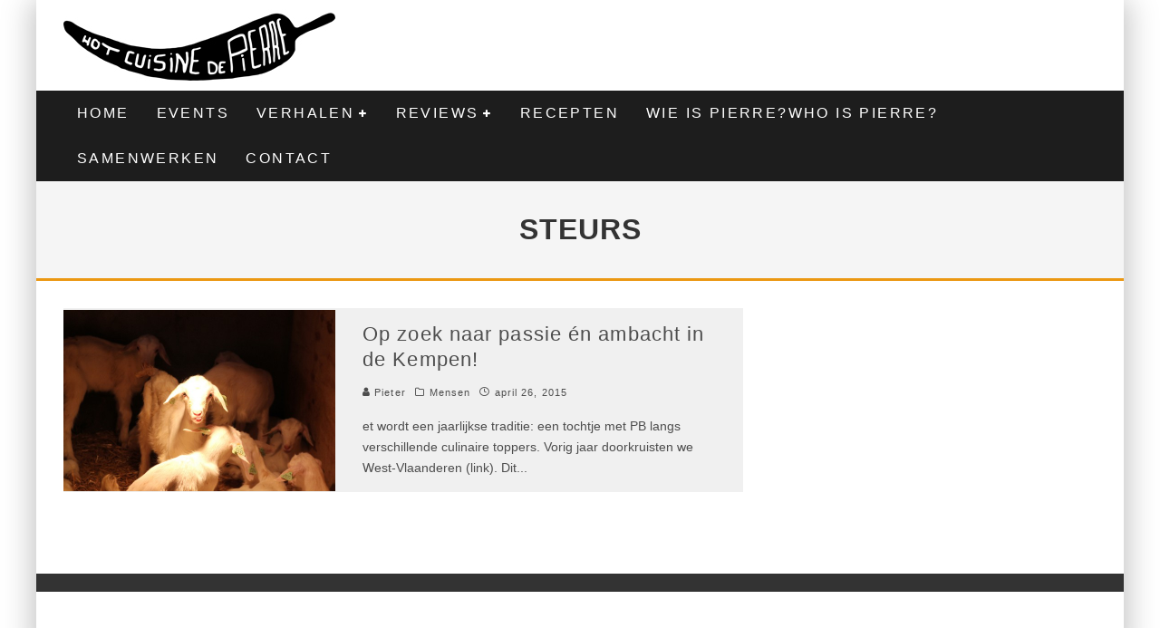

--- FILE ---
content_type: text/html; charset=UTF-8
request_url: https://hcdpierre.com/tag/steurs/
body_size: 14984
content:
<!DOCTYPE html>
<html lang="nl">
<head>
	<meta charset="UTF-8">
			<meta name="viewport" content="width=device-width, height=device-height, initial-scale=1.0, minimum-scale=1.0">
	
	<link rel="profile" href="https://gmpg.org/xfn/11">
	<title>steurs &#8211; Hot Cuisine de Pierre</title>
<meta name='robots' content='max-image-preview:large' />
<link rel='dns-prefetch' href='//fonts.googleapis.com' />
<link rel='dns-prefetch' href='//s.w.org' />
<link rel="alternate" type="application/rss+xml" title="Hot Cuisine de Pierre &raquo; Feed" href="https://hcdpierre.com/feed/" />
<link rel="alternate" type="application/rss+xml" title="Hot Cuisine de Pierre &raquo; steurs Tagfeed" href="https://hcdpierre.com/tag/steurs/feed/" />
		<script type="text/javascript">
			window._wpemojiSettings = {"baseUrl":"https:\/\/s.w.org\/images\/core\/emoji\/13.1.0\/72x72\/","ext":".png","svgUrl":"https:\/\/s.w.org\/images\/core\/emoji\/13.1.0\/svg\/","svgExt":".svg","source":{"concatemoji":"https:\/\/hcdpierre.com\/wp-includes\/js\/wp-emoji-release.min.js?ver=5.8.12"}};
			!function(e,a,t){var n,r,o,i=a.createElement("canvas"),p=i.getContext&&i.getContext("2d");function s(e,t){var a=String.fromCharCode;p.clearRect(0,0,i.width,i.height),p.fillText(a.apply(this,e),0,0);e=i.toDataURL();return p.clearRect(0,0,i.width,i.height),p.fillText(a.apply(this,t),0,0),e===i.toDataURL()}function c(e){var t=a.createElement("script");t.src=e,t.defer=t.type="text/javascript",a.getElementsByTagName("head")[0].appendChild(t)}for(o=Array("flag","emoji"),t.supports={everything:!0,everythingExceptFlag:!0},r=0;r<o.length;r++)t.supports[o[r]]=function(e){if(!p||!p.fillText)return!1;switch(p.textBaseline="top",p.font="600 32px Arial",e){case"flag":return s([127987,65039,8205,9895,65039],[127987,65039,8203,9895,65039])?!1:!s([55356,56826,55356,56819],[55356,56826,8203,55356,56819])&&!s([55356,57332,56128,56423,56128,56418,56128,56421,56128,56430,56128,56423,56128,56447],[55356,57332,8203,56128,56423,8203,56128,56418,8203,56128,56421,8203,56128,56430,8203,56128,56423,8203,56128,56447]);case"emoji":return!s([10084,65039,8205,55357,56613],[10084,65039,8203,55357,56613])}return!1}(o[r]),t.supports.everything=t.supports.everything&&t.supports[o[r]],"flag"!==o[r]&&(t.supports.everythingExceptFlag=t.supports.everythingExceptFlag&&t.supports[o[r]]);t.supports.everythingExceptFlag=t.supports.everythingExceptFlag&&!t.supports.flag,t.DOMReady=!1,t.readyCallback=function(){t.DOMReady=!0},t.supports.everything||(n=function(){t.readyCallback()},a.addEventListener?(a.addEventListener("DOMContentLoaded",n,!1),e.addEventListener("load",n,!1)):(e.attachEvent("onload",n),a.attachEvent("onreadystatechange",function(){"complete"===a.readyState&&t.readyCallback()})),(n=t.source||{}).concatemoji?c(n.concatemoji):n.wpemoji&&n.twemoji&&(c(n.twemoji),c(n.wpemoji)))}(window,document,window._wpemojiSettings);
		</script>
		<style type="text/css">
img.wp-smiley,
img.emoji {
	display: inline !important;
	border: none !important;
	box-shadow: none !important;
	height: 1em !important;
	width: 1em !important;
	margin: 0 .07em !important;
	vertical-align: -0.1em !important;
	background: none !important;
	padding: 0 !important;
}
</style>
	<link rel='stylesheet' id='wp-block-library-css'  href='https://hcdpierre.com/wp-includes/css/dist/block-library/style.min.css?ver=5.8.12' type='text/css' media='all' />
<link rel='stylesheet' id='lets-review-api-css'  href='https://hcdpierre.com/wp-content/plugins/lets-review/assets/css/style-api.min.css?ver=3.3.2' type='text/css' media='all' />
<link rel='stylesheet' id='lets-social-count-css'  href='https://hcdpierre.com/wp-content/plugins/lets-social-count/assets/css/style.css?ver=1.1' type='text/css' media='all' />
<link rel='stylesheet' id='valenti-fonts-css'  href='https://fonts.googleapis.com/css?family=Montserrat%3A400%2C700%7CMontserrat%3A400%2C700&#038;subset=greek%2Cgreek-ext&#038;display=swap' type='text/css' media='all' />
<!--[if IE]>
<link rel='stylesheet' id='valenti-ie9-css'  href='https://hcdpierre.com/wp-content/themes/valenti/assets/css/ie.css?ver=5.6.3.9' type='text/css' media='all' />
<![endif]-->
<link rel='stylesheet' id='swipebox-css'  href='https://hcdpierre.com/wp-content/themes/valenti/assets/css/swipebox.min.css?ver=1.4.4.1' type='text/css' media='all' />
<link rel='stylesheet' id='valenti-style-css'  href='https://hcdpierre.com/wp-content/themes/valenti/assets/css/style.min.css?ver=5.6.3.9' type='text/css' media='all' />
<style id='valenti-style-inline-css' type='text/css'>
body{ color:#808080}.entry-content h1, .entry-content h2, .entry-content h3, .entry-content h4, .entry-content h5, .entry-content h6{ color:#333333}.link-color-wrap a, .block-wrap-code .block a{ color:#3aa0ff}.link-color-wrap a:hover, .block-wrap-code .block a:hover{ color:#1a75ca}body{font-size:14px;font-family:'Open Sans',sans-serif;font-weight:400;text-transform:none;line-height:1.666;}.excerpt{font-size:14px;font-family:'Open Sans',sans-serif;font-weight:400;text-transform:none;line-height:1.666;}.preview-thumbnail .title, .preview-review .title{font-size:14px;font-family:'Oswald',sans-serif;font-weight:700;text-transform:none;line-height:1.3;}.byline{font-size:11px;font-family:'Oswald',sans-serif;font-weight:400;letter-spacing:0.1em;text-transform:none;line-height:1.3;}.hero-meta .byline{font-size:11px;font-family:'Oswald',sans-serif;font-weight:400;letter-spacing:0.05em;text-transform:none;line-height:1.3;}.tipi-button{font-size:14px;font-family:'Oswald',sans-serif;font-weight:700;letter-spacing:0.1em;text-transform:uppercase;}.secondary-menu-wrap, .secondary-menu-wrap .sub-menu a:not(.tipi-button){font-size:14px;font-family:'Oswald',sans-serif;font-weight:700;letter-spacing:0.1em;text-transform:uppercase;line-height:1;}.footer-menu{font-size:12px;font-family:'Oswald',sans-serif;font-weight:400;text-transform:none;line-height:1;}.site-footer .textwidget{font-size:14px;font-family:'Open Sans',sans-serif;font-weight:400;text-transform:none;line-height:1.666;}.copyright{font-size:12px;font-family:'Open Sans',sans-serif;font-weight:400;text-transform:none;line-height:1;}.preview-slider.title-s .title{font-size:14px;font-family:'Oswald',sans-serif;font-weight:700;letter-spacing:0.04em;text-transform:uppercase;line-height:1.4;}.preview-slider.title-m .title{font-size:14px;font-family:'Oswald',sans-serif;font-weight:700;letter-spacing:0.04em;text-transform:uppercase;line-height:1.4;}.preview-slider.title-l .title{font-size:14px;font-family:'Oswald',sans-serif;font-weight:700;letter-spacing:0.04em;text-transform:uppercase;line-height:1.4;}.preview-slider.title-xl .title{font-size:14px;font-family:'Oswald',sans-serif;font-weight:700;letter-spacing:0.04em;text-transform:uppercase;line-height:1.4;}.preview-grid.title-xs .title{font-size:14px;font-family:'Oswald',sans-serif;font-weight:700;letter-spacing:0.04em;text-transform:uppercase;line-height:1.4;}.preview-grid.title-s .title{font-size:14px;font-family:'Oswald',sans-serif;font-weight:700;letter-spacing:0.04em;text-transform:uppercase;line-height:1.4;}.preview-grid.title-m .title{font-size:14px;font-family:'Oswald',sans-serif;font-weight:700;letter-spacing:0.04em;text-transform:uppercase;line-height:1.4;}.preview-grid.title-l .title{font-size:14px;font-family:'Oswald',sans-serif;font-weight:700;letter-spacing:0.04em;text-transform:uppercase;line-height:1.4;}.preview-classic .title{font-size:14px;font-family:'Oswald',sans-serif;font-weight:400;letter-spacing:0.05em;text-transform:none;line-height:1.3;}.preview-2 .title{font-size:14px;font-family:'Oswald',sans-serif;font-weight:400;letter-spacing:0.05em;text-transform:none;line-height:1.3;}.entry-content blockquote, .entry-content blockquote p{font-size:18px;font-family:'Oswald',sans-serif;font-weight:400;text-transform:none;line-height:1.5;}.hero-wrap .caption, .gallery-block__wrap .caption, figcaption{font-size:10px;font-family:'Open Sans',sans-serif;font-weight:400;text-transform:none;line-height:1.2;}.main-navigation .horizontal-menu > li > a{font-size:14px;font-family:'Oswald',sans-serif;font-weight:400;letter-spacing:0.15em;text-transform:uppercase;line-height:1;}.sub-menu a:not(.tipi-button){font-size:14px;font-family:'Oswald',sans-serif;font-weight:400;letter-spacing:0.13em;text-transform:uppercase;line-height:1.6;}.hero-meta.tipi-s-typo .title{font-size:18px;font-family:'Oswald',sans-serif;font-weight:700;text-transform:none;line-height:1.3;}.hero-meta.tipi-m-typo .title{font-size:18px;font-family:'Oswald',sans-serif;font-weight:700;text-transform:uppercase;line-height:1.3;}.hero-meta.tipi-l-typo .title{font-size:18px;font-family:'Oswald',sans-serif;font-weight:700;text-transform:uppercase;line-height:1.3;}.entry-content h2{font-size:18px;font-family:'Oswald',sans-serif;font-weight:700;letter-spacing:0.1em;text-transform:uppercase;line-height:1.3;}.entry-content h3{font-size:14px;font-family:'Oswald',sans-serif;font-weight:700;letter-spacing:0.1em;text-transform:uppercase;line-height:1.3;}.entry-content h4{font-size:14px;font-family:'Oswald',sans-serif;font-weight:700;letter-spacing:0.1em;text-transform:uppercase;line-height:1.3;}.entry-content h5{font-size:14px;font-family:'Oswald',sans-serif;font-weight:700;letter-spacing:0.1em;text-transform:uppercase;line-height:1.3;}.widget-title{font-size:14px;font-family:'Oswald',sans-serif;font-weight:700;letter-spacing:0.1em;text-transform:uppercase;line-height:1.3;}.block-title-wrap .title{font-size:16px;font-family:'Oswald',sans-serif;font-weight:700;letter-spacing:0.16em;text-transform:uppercase;line-height:1.8;}.block-subtitle{font-size:15px;font-family:'Open Sans',sans-serif;font-weight:700;letter-spacing:0.1em;text-transform:none;line-height:1.3;}.preview-classic { padding-bottom: 30px; }.block-wrap-classic .block ~ .block { padding-top: 30px; }.preview-thumbnail { padding-bottom: 20px; }.valenti-widget .preview-thumbnail { padding-bottom: 15px; }.block-title-inner{ border-bottom:3px solid #161616;}.site-footer > .bg-area{ border-top:20px solid #333333;}.footer-widget-wrap{ border-right:1px solid #333333;}.split-1:not(.preview-thumbnail) .mask {
		-webkit-flex: 0 0 40%;
		-ms-flex: 0 0 40%;
		flex: 0 0 40%;
		width: 40%;
	}.footer-lower {
		padding-top: 30px;
		padding-bottom: 30px;
	}.footer-widget-wrap {
		padding-top: 45px;
		padding-bottom: 45px;
	}.main-menu > li > a {
		padding-top: 17px;
		padding-bottom: 17px;
	}.main-navigation .main-nav-wrap > .menu-icons a{padding-left:10px;}.main-navigation .main-nav-wrap > .menu-icons a{padding-right:10px;}.main-navigation .main-nav-wrap > .menu-icons {margin-right:-10px;}.main-navigation .main-nav-wrap .menu-icons > li > a {font-size:18px;}.secondary-menu-wrap .menu-icons a{padding-left:10px;}.secondary-menu-wrap .menu-icons a{padding-right:10px;}.secondary-menu-wrap .menu-icons {margin-right:-10px;}.secondary-menu-wrap .menu-icons > li > a {font-size:16px;}.accent--color, .bbp-submit-wrapper button, .bbp-submit-wrapper button:visited, .buddypress .cb-cat-header .title a, .woocommerce .star-rating:before, .woocommerce-page .star-rating:before, .woocommerce .star-rating span, .woocommerce-page .star-rating span, .woocommerce .stars a {
		color:#eb9812;
	}.bbp-submit-wrapper button, #buddypress button:hover, #buddypress a.button:hover, #buddypress a.button:focus, #buddypress input[type=submit]:hover, #buddypress input[type=button]:hover, #buddypress input[type=reset]:hover, #buddypress ul.button-nav li a:hover, #buddypress ul.button-nav li.current a, #buddypress div.generic-button a:hover, #buddypress .comment-reply-link:hover, #buddypress .activity-list li.load-more:hover, #buddypress #groups-list .generic-button a:hover {
		border-color: #eb9812;
	}.sidebar-widget .widget-title, .cb-cat-header, .site-footer .footer-widget-area .widget-title span, #wp-calendar caption, #buddypress #members-list .cb-member-list-box .item .item-title, #buddypress div.item-list-tabs ul li.selected, #buddypress div.item-list-tabs ul li.current, #buddypress .item-list-tabs ul li:hover, .woocommerce div.product .woocommerce-tabs ul.tabs li.active,
	.author-page-box {
		border-bottom-color: #eb9812 ;
	}.cb-highlight, #buddypress button:hover, #buddypress a.button:hover, #buddypress a.button:focus, #buddypress input[type=submit]:hover, #buddypress input[type=button]:hover, #buddypress input[type=reset]:hover, #buddypress ul.button-nav li a:hover, #buddypress ul.button-nav li.current a, #buddypress div.generic-button a:hover, #buddypress .comment-reply-link:hover, #buddypress .activity-list li.load-more:hover, #buddypress #groups-list .generic-button a:hover {
		background-color: #eb9812;
	}.block-title-mid .block-title:after, .block-title-mid .block-title:before { border-top: 3px solid #161616;}.font-b { font-family: 'Open Sans',sans-serif; }h1, h2, h3, h4, h5, h6, .font-h, #bbp-user-navigation, .product_meta, .price, .woocommerce-review-link, .cart_item, .cart-collaterals .cart_totals th { font-family: 'Oswald',sans-serif }.site-mob-header:not(.site-mob-header-11) .header-padding .logo-main-wrap, .site-mob-header:not(.site-mob-header-11) .header-padding .icons-wrap a, .site-mob-header-11 .header-padding {
		padding-top: 15px;
		padding-bottom: 15px;
	}.site-header .header-padding {
		padding-top: 10px;
		padding-bottom: 10px;
	}.site-footer .bg-area{background-color: #1c1d1e;}.site-footer .background{background-position: center center;}.site-footer,.site-footer a{color: #e5e5e5;}.footer-widget-area{background-color: #272727;}.footer-widget-area{background-position: center center;}.footer-widget-area,.footer-widget-area a{color: #e5e5e5;}.grid-spacing { border-top-width: 3px; }.preview-slider.tile-overlay--1:after, .preview-slider.tile-overlay--2 .meta:after { opacity: 0.2; }.preview-grid.tile-overlay--1:after, .preview-grid.tile-overlay--2 .meta:after { opacity: 0.2; }.main-navigation-border { border-bottom-color: #161616; }@media only screen and (min-width: 481px) {.slider-spacing { margin-right: 3px;}.block-wrap-slider .slider { padding-top: 3px;}.grid-spacing { border-right-width: 3px; }.block-wrap-grid:not(.block-wrap-81) .block { width: calc( 100% + 3px ); }}@media only screen and (min-width: 768px) {.grid-spacing { border-right-width: 3px; }.block-wrap-55 .slide { margin-right: 3px!important; }.block-wrap-grid:not(.block-wrap-81) .block { width: calc( 100% + 3px ); }.preview-slider.tile-overlay--1:hover:after, .preview-slider.tile-overlay--2.tile-overlay--gradient:hover:after, .preview-slider.tile-overlay--2:hover .meta:after { opacity: 0.3 ; }.preview-grid.tile-overlay--1:hover:after, .preview-grid.tile-overlay--2.tile-overlay--gradient:hover:after, .preview-grid.tile-overlay--2:hover .meta:after { opacity: 0.3 ; }}@media only screen and (min-width: 1020px) {body{font-size:16px;}.hero-meta .byline{font-size:14px;}.tipi-button{font-size:12px;}.secondary-menu-wrap, .secondary-menu-wrap .sub-menu a:not(.tipi-button){font-size:12px;}.site-footer .textwidget{font-size:16px;}.preview-slider.title-s .title{font-size:16px;}.preview-slider.title-m .title{font-size:20px;}.preview-slider.title-l .title{font-size:30px;}.preview-slider.title-xl .title{font-size:40px;}.preview-grid.title-xs .title{font-size:16px;}.preview-grid.title-s .title{font-size:20px;}.preview-grid.title-m .title{font-size:32px;}.preview-grid.title-l .title{font-size:38px;}.preview-classic .title{font-size:22px;}.preview-2 .title{font-size:26px;}.entry-content blockquote, .entry-content blockquote p{font-size:26px;}.main-navigation .horizontal-menu > li > a{font-size:16px;}.hero-meta.tipi-s-typo .title{font-size:28px;}.hero-meta.tipi-m-typo .title{font-size:40px;}.hero-meta.tipi-l-typo .title{font-size:50px;}.entry-content h2{font-size:30px;}.entry-content h3{font-size:24px;}.entry-content h4{font-size:20px;}.entry-content h5{font-size:18px;}.widget-title{font-size:20px;}.block-title-wrap .title{font-size:22px;}}@media only screen and (min-width: 1200px) {.site {}}.qtrans_language_chooser {
    list-style-type:none
}
.qtrans_language_chooser li {
    float:right;
    margin-right:0px; 
    margin-left:0px;
    margin-top:0px
}
</style>
<link rel='stylesheet' id='sendpress-fe-css-css'  href='https://hcdpierre.com/wp-content/plugins/sendpress/css/front-end.css?ver=5.8.12' type='text/css' media='all' />
<script type='text/javascript' src='https://hcdpierre.com/wp-includes/js/jquery/jquery.min.js?ver=3.6.0' id='jquery-core-js'></script>
<script type='text/javascript' src='https://hcdpierre.com/wp-includes/js/jquery/jquery-migrate.min.js?ver=3.3.2' id='jquery-migrate-js'></script>
<script type='text/javascript' id='login-with-ajax-js-extra'>
/* <![CDATA[ */
var LWA = {"ajaxurl":"https:\/\/hcdpierre.com\/wp-admin\/admin-ajax.php"};
/* ]]> */
</script>
<script type='text/javascript' src='https://hcdpierre.com/wp-content/themes/valenti/plugins/login-with-ajax/login-with-ajax.js?ver=3.1.11' id='login-with-ajax-js'></script>
<link rel="https://api.w.org/" href="https://hcdpierre.com/wp-json/" /><link rel="alternate" type="application/json" href="https://hcdpierre.com/wp-json/wp/v2/tags/1257" /><link rel="EditURI" type="application/rsd+xml" title="RSD" href="https://hcdpierre.com/xmlrpc.php?rsd" />
<link rel="wlwmanifest" type="application/wlwmanifest+xml" href="https://hcdpierre.com/wp-includes/wlwmanifest.xml" /> 
<meta name="generator" content="WordPress 5.8.12" />
<link rel="preload" type="font/woff2" as="font" href="https://hcdpierre.com/wp-content/themes/valenti/assets/css/valenti/valenti.woff2?o9cfvj" crossorigin><link rel="dns-prefetch" href="//fonts.googleapis.com"><link rel="preconnect" href="https://fonts.gstatic.com/" crossorigin>	<meta property="og:title" content="Hot Cuisine de Pierre">
	<meta property="og:description" content="Great stories, small gatherings">
	<meta property="og:image" content="">
	<meta property="og:url" content="https://hcdpierre.com/op-zoek-naar-passie-en-ambacht-in-de-kempen/">
	<meta name="twitter:card" content="summary_large_image">
	<meta property="og:site_name" content="Hot Cuisine de Pierre">
	<meta property="og:type" content="website">
	</head>
<body data-rsssl=1 class="archive tag tag-steurs tag-1257 body-mob-header-1 site-mob-menu-a-4 site-mob-menu-1 mob-fi-tall header--style-1 with--bg excerpt-mob-off mm-ani-3">
			<div id="cb-outer-container" class="site">
		<header id="mobhead" class="site-header-block site-mob-header tipi-l-0 site-mob-header-1 sticky-menu-1 sticky-top site-skin-2 site-img-1"><div class="bg-area header-padding tipi-row side-spacing tipi-vertical-c">
	<ul class="menu-left icons-wrap tipi-vertical-c">
			</ul>
	<div class="logo-main-wrap logo-mob-wrap">
			</div>
	<ul class="menu-right icons-wrap tipi-vertical-c">
					</ul>
	<div class="background"></div></div>
</header><!-- .site-mob-header --><div id="mob-line" class="tipi-m-0"></div>		<div id="cb-container" class="site-inner container clearfix">
		<header id="masthead" class="site-header-block site-header clearfix site-header-1 header-skin-1 site-img-1 mm-skin-2 main-menu-skin-1 main-menu-width-3 main-menu-bar-color-2 wrap logo-only-when-stuck main-menu-c"><div class="bg-area">
			<div class="logo-main-wrap header-padding tipi-vertical-c logo-main-wrap-l side-spacing">
			<div class="logo logo-main"><a href="https://hcdpierre.com" data-pin-nopin="true"><img src="https://hcdpierre.com/wp-content/uploads/2013/06/logo11.jpg" width="300" height="80"></a></div>					</div>
		<div class="background"></div></div>
</header><!-- .site-header --><div id="header-line"></div><nav id="cb-nav-bar" class="main-navigation cb-nav-bar-wrap nav-bar tipi-m-0-down clearfix mm-ani-3 mm-skin-2 main-menu-bar-color-1 wrap sticky-top sticky-menu sticky-menu-1 logo-only-when-stuck main-menu-c">	<div class="site-skin-2 menu-bg-area">
		<div id="main-menu-wrap" class="main-menu-wrap cb-nav-bar-wrap clearfix font-h main-nav-wrap vertical-c  wrap">
			<div class="logo-menu-wrap logo-menu-wrap-placeholder"></div>			<ul id="menu-main-menu" class="main-menu nav cb-main main-nav main-nav clearfix tipi-flex horizontal-menu">
				<li id="menu-item-2965" class="menu-item menu-item-type-post_type menu-item-object-page menu-item-home dropper standard-drop mm-color menu-item-2965"><a href="https://hcdpierre.com/">Home</a></li>
<li id="menu-item-3034" class="menu-item menu-item-type-taxonomy menu-item-object-category dropper drop-it mm-color mm-art mm-wrap-31 mm-wrap mm-sb-left menu-item-3034"><a href="https://hcdpierre.com/category/events/" data-ppp="7" data-tid="717"  data-term="category">Events</a><div class="menu mm-31 tipi-row" data-mm="31"><div class="menu-wrap menu-wrap-more-10 tipi-flex"><div id="block-wrap-3034" class="block-wrap block-wrap-22 block-to-see block-wrap-classic clearfix ppl-m-2 ppl-s-2 block-css-3034 side-spacing--boxed " data-id="3034"><div class="block-inner-style"><div class="block-inner-box contents"><div class="block-title-wrap cb-module-header block-title-2 block-title-border-2"><div class="block-title-inner"><div class="block-title"><h2 class="title" style="border-bottom-color:#eb9812;">Events</h2></div><p class="block-subtitle"></p></div></div><div class="block">		<article class="preview-thumbnail split ani-base split-1 split-design-1 tipi-xs-12 preview-22 post-9354 post type-post status-publish format-standard has-post-thumbnail hentry category-events2 category-events tag-bier tag-bierfestival tag-brussel tag-bxl-beerfest">
			<div class="preview-mini-wrap clearfix tipi-flex">
				<div class="cb-mask mask" style="background:#eb9812">			<a href="https://hcdpierre.com/brussel-bierstad-bxl-beerfest/" class="mask-img">
				<img width="150" height="150" src="https://hcdpierre.com/wp-content/uploads/2017/08/BXLBeerFest-Collage-150x150.jpg" class="attachment-thumbnail size-thumbnail wp-post-image" alt="" srcset="https://hcdpierre.com/wp-content/uploads/2017/08/BXLBeerFest-Collage-150x150.jpg 150w, https://hcdpierre.com/wp-content/uploads/2017/08/BXLBeerFest-Collage-300x300.jpg 300w, https://hcdpierre.com/wp-content/uploads/2017/08/BXLBeerFest-Collage-1024x1024.jpg 1024w, https://hcdpierre.com/wp-content/uploads/2017/08/BXLBeerFest-Collage-90x90.jpg 90w, https://hcdpierre.com/wp-content/uploads/2017/08/BXLBeerFest-Collage-380x380.jpg 380w, https://hcdpierre.com/wp-content/uploads/2017/08/BXLBeerFest-Collage-1400x1400.jpg 1400w, https://hcdpierre.com/wp-content/uploads/2017/08/BXLBeerFest-Collage-125x125.jpg 125w, https://hcdpierre.com/wp-content/uploads/2017/08/BXLBeerFest-Collage.jpg 2000w" sizes="(max-width: 150px) 100vw, 150px" />			</a>
		</div>
							<div class="cb-meta cb-article-meta meta">
					<div class="title-wrap"><h2 class="title"><a href="https://hcdpierre.com/brussel-bierstad-bxl-beerfest/">Brussel Bierstad: BXL Beerfest</a></h2></div><div class="cb-byline byline byline-3 byline-cats-design-1"><div class="byline-part cats"><i class="valenti-i-folder" aria-hidden="true"></i> <a href="https://hcdpierre.com/category/events2/" class="cat">Evenementen</a></div><span class="byline-part cb-date date"><i class="valenti-i-clock" aria-hidden="true"></i> <time class="entry-date published dateCreated flipboard-date" datetime="2017-08-09T08:02:38+00:00">augustus 9, 2017</time></span></div>				</div>
							</div>
		</article>
				<article class="preview-thumbnail split ani-base split-1 split-design-1 tipi-xs-12 preview-22 post-9291 post type-post status-publish format-standard has-post-thumbnail hentry category-events2 category-events tag-diest tag-felix-francois tag-martijn-defauw tag-matthias-speybrouck tag-tom-pauwelyn tag-vierwerk">
			<div class="preview-mini-wrap clearfix tipi-flex">
				<div class="cb-mask mask" style="background:#eb9812">			<a href="https://hcdpierre.com/vierwerk-2017-wat-een-feest/" class="mask-img">
				<img width="150" height="100" src="https://hcdpierre.com/wp-content/uploads/2017/08/Foto-2000px-54-of-125-150x100.jpg" class="attachment-thumbnail size-thumbnail wp-post-image" alt="" srcset="https://hcdpierre.com/wp-content/uploads/2017/08/Foto-2000px-54-of-125-150x100.jpg 150w, https://hcdpierre.com/wp-content/uploads/2017/08/Foto-2000px-54-of-125-300x200.jpg 300w, https://hcdpierre.com/wp-content/uploads/2017/08/Foto-2000px-54-of-125-1024x682.jpg 1024w, https://hcdpierre.com/wp-content/uploads/2017/08/Foto-2000px-54-of-125-1400x933.jpg 1400w, https://hcdpierre.com/wp-content/uploads/2017/08/Foto-2000px-54-of-125.jpg 2000w" sizes="(max-width: 150px) 100vw, 150px" />			</a>
		</div>
							<div class="cb-meta cb-article-meta meta">
					<div class="title-wrap"><h2 class="title"><a href="https://hcdpierre.com/vierwerk-2017-wat-een-feest/">VIERWERK 2017: wat een feest</a></h2></div><div class="cb-byline byline byline-3 byline-cats-design-1"><div class="byline-part cats"><i class="valenti-i-folder" aria-hidden="true"></i> <a href="https://hcdpierre.com/category/events2/" class="cat">Evenementen</a></div><span class="byline-part cb-date date"><i class="valenti-i-clock" aria-hidden="true"></i> <time class="entry-date published dateCreated flipboard-date" datetime="2017-08-03T03:38:34+00:00">augustus 3, 2017</time></span></div>				</div>
							</div>
		</article>
				<article class="preview-thumbnail split ani-base split-1 split-design-1 tipi-xs-12 preview-22 post-9188 post type-post status-publish format-standard has-post-thumbnail hentry category-events2 category-events">
			<div class="preview-mini-wrap clearfix tipi-flex">
				<div class="cb-mask mask" style="background:#eb9812">			<a href="https://hcdpierre.com/vierwerk-het-beste-van-zuidwest-vlaanderen-in-diest/" class="mask-img">
				<img width="150" height="57" src="https://hcdpierre.com/wp-content/uploads/2017/06/vierwerk2-150x57.png" class="attachment-thumbnail size-thumbnail wp-post-image" alt="" srcset="https://hcdpierre.com/wp-content/uploads/2017/06/vierwerk2-150x57.png 150w, https://hcdpierre.com/wp-content/uploads/2017/06/vierwerk2-300x115.png 300w, https://hcdpierre.com/wp-content/uploads/2017/06/vierwerk2-1024x391.png 1024w, https://hcdpierre.com/wp-content/uploads/2017/06/vierwerk2-1400x535.png 1400w, https://hcdpierre.com/wp-content/uploads/2017/06/vierwerk2.png 1655w" sizes="(max-width: 150px) 100vw, 150px" />			</a>
		</div>
							<div class="cb-meta cb-article-meta meta">
					<div class="title-wrap"><h2 class="title"><a href="https://hcdpierre.com/vierwerk-het-beste-van-zuidwest-vlaanderen-in-diest/">VIERWERK: het beste van Zuidwest-Vlaanderen in Diest</a></h2></div><div class="cb-byline byline byline-3 byline-cats-design-1"><div class="byline-part cats"><i class="valenti-i-folder" aria-hidden="true"></i> <a href="https://hcdpierre.com/category/events2/" class="cat">Evenementen</a></div><span class="byline-part cb-date date"><i class="valenti-i-clock" aria-hidden="true"></i> <time class="entry-date published dateCreated flipboard-date" datetime="2017-06-14T18:11:13+00:00">juni 14, 2017</time></span></div>				</div>
							</div>
		</article>
				<article class="preview-thumbnail split ani-base split-1 split-design-1 tipi-xs-12 preview-22 post-8951 post type-post status-publish format-standard has-post-thumbnail hentry category-events2 category-events tag-bas-ghyselen tag-cafe-pate tag-dudu tag-gust tag-het-vliegend-tapijt tag-heule tag-hoofdvlees tag-kortrijk tag-va-et-vient tag-wedstrijd">
			<div class="preview-mini-wrap clearfix tipi-flex">
				<div class="cb-mask mask" style="background:#eb9812">			<a href="https://hcdpierre.com/cafe-pate-2-over-vriendschap-kop-en-een-kortrijks-kliekske/" class="mask-img">
				<img width="150" height="100" src="https://hcdpierre.com/wp-content/uploads/2017/01/CAFE-PATE-6396-150x100.jpg" class="attachment-thumbnail size-thumbnail wp-post-image" alt="café paté" srcset="https://hcdpierre.com/wp-content/uploads/2017/01/CAFE-PATE-6396-150x100.jpg 150w, https://hcdpierre.com/wp-content/uploads/2017/01/CAFE-PATE-6396-300x200.jpg 300w, https://hcdpierre.com/wp-content/uploads/2017/01/CAFE-PATE-6396-1024x683.jpg 1024w, https://hcdpierre.com/wp-content/uploads/2017/01/CAFE-PATE-6396-1400x934.jpg 1400w" sizes="(max-width: 150px) 100vw, 150px" />			</a>
		</div>
							<div class="cb-meta cb-article-meta meta">
					<div class="title-wrap"><h2 class="title"><a href="https://hcdpierre.com/cafe-pate-2-over-vriendschap-kop-en-een-kortrijks-kliekske/">Café paté 2: over vriendschap, kop en een Kortrijks kliekske</a></h2></div><div class="cb-byline byline byline-3 byline-cats-design-1"><div class="byline-part cats"><i class="valenti-i-folder" aria-hidden="true"></i> <a href="https://hcdpierre.com/category/events2/" class="cat">Evenementen</a></div><span class="byline-part cb-date date"><i class="valenti-i-clock" aria-hidden="true"></i> <time class="entry-date published dateCreated flipboard-date" datetime="2017-01-09T08:54:17+00:00">januari 9, 2017</time></span></div>				</div>
							</div>
		</article>
				<article class="preview-thumbnail split ani-base split-1 split-design-1 tipi-xs-12 preview-22 post-8853 post type-post status-publish format-standard has-post-thumbnail hentry category-events2 category-events tag-gourmetbar tag-hot-cuisine-de-pierre-2 tag-novotel">
			<div class="preview-mini-wrap clearfix tipi-flex">
				<div class="cb-mask mask" style="background:#eb9812">			<a href="https://hcdpierre.com/wedstrijd-stem-op-hot-cuisine-de-pierre/" class="mask-img">
				<img width="150" height="100" src="https://hcdpierre.com/wp-content/uploads/2016/12/burger-1-5-of-5-150x100.jpg" class="attachment-thumbnail size-thumbnail wp-post-image" alt="hot burger de Pierre" srcset="https://hcdpierre.com/wp-content/uploads/2016/12/burger-1-5-of-5-150x100.jpg 150w, https://hcdpierre.com/wp-content/uploads/2016/12/burger-1-5-of-5-300x200.jpg 300w, https://hcdpierre.com/wp-content/uploads/2016/12/burger-1-5-of-5-1024x682.jpg 1024w, https://hcdpierre.com/wp-content/uploads/2016/12/burger-1-5-of-5-1400x933.jpg 1400w, https://hcdpierre.com/wp-content/uploads/2016/12/burger-1-5-of-5.jpg 2000w" sizes="(max-width: 150px) 100vw, 150px" />			</a>
		</div>
							<div class="cb-meta cb-article-meta meta">
					<div class="title-wrap"><h2 class="title"><a href="https://hcdpierre.com/wedstrijd-stem-op-hot-cuisine-de-pierre/">Wedstrijd: stem op Hot Cuisine de Pierre</a></h2></div><div class="cb-byline byline byline-3 byline-cats-design-1"><div class="byline-part cats"><i class="valenti-i-folder" aria-hidden="true"></i> <a href="https://hcdpierre.com/category/events2/" class="cat">Evenementen</a></div><span class="byline-part cb-date date"><i class="valenti-i-clock" aria-hidden="true"></i> <time class="entry-date published dateCreated flipboard-date" datetime="2016-12-13T05:31:40+00:00">december 13, 2016</time></span></div>				</div>
							</div>
		</article>
				<article class="preview-thumbnail split ani-base split-1 split-design-1 tipi-xs-12 preview-22 post-8778 post type-post status-publish format-standard has-post-thumbnail hentry category-events2 category-events tag-bier tag-blogevent tag-bokkereyder tag-feestje tag-food tag-julien-hazard tag-le-chat-rebelle tag-pulled-pork">
			<div class="preview-mini-wrap clearfix tipi-flex">
				<div class="cb-mask mask" style="background:#eb9812">			<a href="https://hcdpierre.com/het-zuurste-feestje-van-het-land/" class="mask-img">
				<img width="150" height="100" src="https://hcdpierre.com/wp-content/uploads/2016/11/Zuur-feestjes-9-150x100.jpg" class="attachment-thumbnail size-thumbnail wp-post-image" alt="" srcset="https://hcdpierre.com/wp-content/uploads/2016/11/Zuur-feestjes-9-150x100.jpg 150w, https://hcdpierre.com/wp-content/uploads/2016/11/Zuur-feestjes-9-300x200.jpg 300w, https://hcdpierre.com/wp-content/uploads/2016/11/Zuur-feestjes-9-1024x682.jpg 1024w, https://hcdpierre.com/wp-content/uploads/2016/11/Zuur-feestjes-9-1400x933.jpg 1400w, https://hcdpierre.com/wp-content/uploads/2016/11/Zuur-feestjes-9.jpg 2000w" sizes="(max-width: 150px) 100vw, 150px" />			</a>
		</div>
							<div class="cb-meta cb-article-meta meta">
					<div class="title-wrap"><h2 class="title"><a href="https://hcdpierre.com/het-zuurste-feestje-van-het-land/">Het zuurste feestje van het land.</a></h2></div><div class="cb-byline byline byline-3 byline-cats-design-1"><div class="byline-part cats"><i class="valenti-i-folder" aria-hidden="true"></i> <a href="https://hcdpierre.com/category/events2/" class="cat">Evenementen</a></div><span class="byline-part cb-date date"><i class="valenti-i-clock" aria-hidden="true"></i> <time class="entry-date published dateCreated flipboard-date" datetime="2016-11-14T11:25:11+00:00">november 14, 2016</time></span></div>				</div>
							</div>
		</article>
		</div></div></div></div><div id="block-wrap-13034" class="block-wrap block-wrap-g-81 block-to-see block-wrap-classic clearfix block-css-13034 side-spacing--boxed " data-id="13034"><div class="block-inner-style"><div class="block-inner-box contents"><div class="block-title-wrap cb-module-header block-title-2 block-title-border-2"><div class="block-title-inner"><div class="block-title"><h2 class="title" style="border-bottom-color:#eb9812;">Willekeurig</h2></div><p class="block-subtitle"></p></div></div><div class="block">		<article class=" preview-grid title-s tile-design tile-design-1 stack ani-base tipi-xs-12 preview-81 post-8951 post type-post status-publish format-standard has-post-thumbnail hentry category-events2 category-events tag-bas-ghyselen tag-cafe-pate tag-dudu tag-gust tag-het-vliegend-tapijt tag-heule tag-hoofdvlees tag-kortrijk tag-va-et-vient tag-wedstrijd">
			<div class="preview-mini-wrap clearfix">
				<div class="cb-mask mask" style="background:#eb9812">			<a href="https://hcdpierre.com/cafe-pate-2-over-vriendschap-kop-en-een-kortrijks-kliekske/" class="mask-img">
				<img width="480" height="320" src="https://hcdpierre.com/wp-content/uploads/2017/01/CAFE-PATE-6396.jpg" class="attachment-valenti-480-320 size-valenti-480-320 wp-post-image" alt="café paté" srcset="https://hcdpierre.com/wp-content/uploads/2017/01/CAFE-PATE-6396.jpg 2200w, https://hcdpierre.com/wp-content/uploads/2017/01/CAFE-PATE-6396-150x100.jpg 150w, https://hcdpierre.com/wp-content/uploads/2017/01/CAFE-PATE-6396-300x200.jpg 300w, https://hcdpierre.com/wp-content/uploads/2017/01/CAFE-PATE-6396-1024x683.jpg 1024w, https://hcdpierre.com/wp-content/uploads/2017/01/CAFE-PATE-6396-1400x934.jpg 1400w" sizes="(max-width: 480px) 100vw, 480px" />			</a>
		</div>
							<div class="cb-meta cb-article-meta meta">
					<div class="title-wrap"><h2 class="title"><a href="https://hcdpierre.com/cafe-pate-2-over-vriendschap-kop-en-een-kortrijks-kliekske/">Café paté 2: over vriendschap, kop en een Kortrijks kliekske</a></h2></div><div class="cb-byline byline byline-3 byline-cats-design-1"><span class="byline-part author"><a class="url fn n" href="https://hcdpierre.com/author/pieter/"><i class="valenti-i-user" aria-hidden="true"></i> Pieter</a></span><div class="byline-part cats"><i class="valenti-i-folder" aria-hidden="true"></i> <a href="https://hcdpierre.com/category/events2/" class="cat">Evenementen</a></div><span class="byline-part cb-date date"><i class="valenti-i-clock" aria-hidden="true"></i> <time class="entry-date published dateCreated flipboard-date" datetime="2017-01-09T08:54:17+00:00">januari 9, 2017</time></span></div>				</div>
							</div>
		</article>
		</div></div></div></div></div></div></li>
<li id="menu-item-2962" class="menu-item menu-item-type-taxonomy menu-item-object-category menu-item-has-children dropper drop-it mm-color mm-art mm-wrap-31 mm-wrap mm-sb-left menu-item-2962"><a href="https://hcdpierre.com/category/verhalen/" data-ppp="4" data-tid="715"  data-term="category">Verhalen</a><div class="menu mm-31 tipi-row" data-mm="31"><div class="menu-wrap menu-wrap-more-10 tipi-flex"><div id="block-wrap-2962" class="block-wrap block-wrap-22 block-to-see block-wrap-classic clearfix block-css-2962 side-spacing--boxed " data-id="2962"><div class="block-inner-style"><div class="block-inner-box contents"><div class="block-title-wrap cb-module-header block-title-2 block-title-border-2"><div class="block-title-inner"><div class="block-title"><h2 class="title" style="border-bottom-color:#eb9812;">Verhalen</h2></div><p class="block-subtitle"></p></div></div><div class="block">		<article class="preview-thumbnail split ani-base split-1 split-design-1 tipi-xs-12 preview-22 post-10594 post type-post status-publish format-standard has-post-thumbnail hentry category-verhalen tag-catering tag-content-maken tag-copywriting tag-events tag-recepten">
			<div class="preview-mini-wrap clearfix tipi-flex">
				<div class="cb-mask mask" style="background:#eb9812">			<a href="https://hcdpierre.com/this-is-the-end-of-toch-ook-niet/" class="mask-img">
				<img width="150" height="100" src="https://hcdpierre.com/wp-content/uploads/2020/09/greenegg4_pieterd-10-van-10-150x100.jpg" class="attachment-thumbnail size-thumbnail wp-post-image" alt="" srcset="https://hcdpierre.com/wp-content/uploads/2020/09/greenegg4_pieterd-10-van-10-150x100.jpg 150w, https://hcdpierre.com/wp-content/uploads/2020/09/greenegg4_pieterd-10-van-10-300x200.jpg 300w, https://hcdpierre.com/wp-content/uploads/2020/09/greenegg4_pieterd-10-van-10-1024x682.jpg 1024w, https://hcdpierre.com/wp-content/uploads/2020/09/greenegg4_pieterd-10-van-10-768x512.jpg 768w, https://hcdpierre.com/wp-content/uploads/2020/09/greenegg4_pieterd-10-van-10-1536x1024.jpg 1536w, https://hcdpierre.com/wp-content/uploads/2020/09/greenegg4_pieterd-10-van-10-360x240.jpg 360w, https://hcdpierre.com/wp-content/uploads/2020/09/greenegg4_pieterd-10-van-10-600x400.jpg 600w, https://hcdpierre.com/wp-content/uploads/2020/09/greenegg4_pieterd-10-van-10.jpg 2000w" sizes="(max-width: 150px) 100vw, 150px" />			</a>
		</div>
							<div class="cb-meta cb-article-meta meta">
					<div class="title-wrap"><h2 class="title"><a href="https://hcdpierre.com/this-is-the-end-of-toch-ook-niet/">This is the end &#8230; of toch ook niet</a></h2></div><div class="cb-byline byline byline-3 byline-cats-design-1"><div class="byline-part cats"><i class="valenti-i-folder" aria-hidden="true"></i> <a href="https://hcdpierre.com/category/verhalen/" class="cat">Verhalen</a></div><span class="byline-part cb-date date"><i class="valenti-i-clock" aria-hidden="true"></i> <time class="entry-date published dateCreated flipboard-date" datetime="2020-09-23T07:12:49+00:00">september 23, 2020</time></span></div>				</div>
							</div>
		</article>
				<article class="preview-thumbnail split ani-base split-1 split-design-1 tipi-xs-12 preview-22 post-8419 post type-post status-publish format-standard has-post-thumbnail hentry category-mensen category-verhalen tag-altrovino tag-basin-et-marot tag-blije-wijnen tag-brussel tag-de-wijnvriend tag-desolari tag-divino tag-entrepot-du-vin tag-estivo tag-fruits-de-la-passion tag-laurent-melotte tag-marot tag-roeland-fort tag-slow-wines tag-surlie tag-terrovin tag-titulus tag-troca tag-vintastik tag-wilde-wijnen tag-wouter-de-bakker">
			<div class="preview-mini-wrap clearfix tipi-flex">
				<div class="cb-mask mask" style="background:#eb9812">			<a href="https://hcdpierre.com/opgelijst-10-adresjes-voor-wie-natuurwijn-zoekt/" class="mask-img">
				<img width="150" height="100" src="https://hcdpierre.com/wp-content/uploads/2016/08/jura-jacobs-224-150x100.jpg" class="attachment-thumbnail size-thumbnail wp-post-image" alt="adresjes voor natuurwijnen" srcset="https://hcdpierre.com/wp-content/uploads/2016/08/jura-jacobs-224-150x100.jpg 150w, https://hcdpierre.com/wp-content/uploads/2016/08/jura-jacobs-224-300x200.jpg 300w, https://hcdpierre.com/wp-content/uploads/2016/08/jura-jacobs-224-1024x683.jpg 1024w, https://hcdpierre.com/wp-content/uploads/2016/08/jura-jacobs-224-1400x934.jpg 1400w" sizes="(max-width: 150px) 100vw, 150px" />			</a>
		</div>
							<div class="cb-meta cb-article-meta meta">
					<div class="title-wrap"><h2 class="title"><a href="https://hcdpierre.com/opgelijst-10-adresjes-voor-wie-natuurwijn-zoekt/">Opgelijst: de beste adresjes voor wie natuurwijn zoekt</a></h2></div><div class="cb-byline byline byline-3 byline-cats-design-1"><div class="byline-part cats"><i class="valenti-i-folder" aria-hidden="true"></i> <a href="https://hcdpierre.com/category/verhalen/mensen/" class="cat">Mensen</a></div><span class="byline-part cb-date date"><i class="valenti-i-clock" aria-hidden="true"></i> <time class="entry-date published dateCreated flipboard-date" datetime="2020-08-07T05:03:54+00:00">augustus 7, 2020</time></span></div>				</div>
							</div>
		</article>
				<article class="preview-thumbnail split ani-base split-1 split-design-1 tipi-xs-12 preview-22 post-10568 post type-post status-publish format-standard has-post-thumbnail hentry category-mensen category-verhalen tag-portret tag-reportage tag-zout-erover">
			<div class="preview-mini-wrap clearfix tipi-flex">
				<div class="cb-mask mask" style="background:#eb9812">			<a href="https://hcdpierre.com/inspirerende-chefs-deel-2-kevin-en-nick-zout-erover/" class="mask-img">
				<img width="150" height="100" src="https://hcdpierre.com/wp-content/uploads/2020/06/455525CA-ED00-4FCD-9907-7DB0F3CCE8DC-1-150x100.jpg" class="attachment-thumbnail size-thumbnail wp-post-image" alt="" srcset="https://hcdpierre.com/wp-content/uploads/2020/06/455525CA-ED00-4FCD-9907-7DB0F3CCE8DC-1-150x100.jpg 150w, https://hcdpierre.com/wp-content/uploads/2020/06/455525CA-ED00-4FCD-9907-7DB0F3CCE8DC-1-300x200.jpg 300w, https://hcdpierre.com/wp-content/uploads/2020/06/455525CA-ED00-4FCD-9907-7DB0F3CCE8DC-1-1024x683.jpg 1024w, https://hcdpierre.com/wp-content/uploads/2020/06/455525CA-ED00-4FCD-9907-7DB0F3CCE8DC-1-768x512.jpg 768w, https://hcdpierre.com/wp-content/uploads/2020/06/455525CA-ED00-4FCD-9907-7DB0F3CCE8DC-1-360x240.jpg 360w, https://hcdpierre.com/wp-content/uploads/2020/06/455525CA-ED00-4FCD-9907-7DB0F3CCE8DC-1-600x400.jpg 600w, https://hcdpierre.com/wp-content/uploads/2020/06/455525CA-ED00-4FCD-9907-7DB0F3CCE8DC-1.jpg 1200w" sizes="(max-width: 150px) 100vw, 150px" />			</a>
		</div>
							<div class="cb-meta cb-article-meta meta">
					<div class="title-wrap"><h2 class="title"><a href="https://hcdpierre.com/inspirerende-chefs-deel-2-kevin-en-nick-zout-erover/">Inspirerende chefs, deel 2: Kevin en Nick (Zout Erover)</a></h2></div><div class="cb-byline byline byline-3 byline-cats-design-1"><div class="byline-part cats"><i class="valenti-i-folder" aria-hidden="true"></i> <a href="https://hcdpierre.com/category/verhalen/mensen/" class="cat">Mensen</a></div><span class="byline-part cb-date date"><i class="valenti-i-clock" aria-hidden="true"></i> <time class="entry-date published dateCreated flipboard-date" datetime="2020-06-12T20:51:29+00:00">juni 12, 2020</time></span></div>				</div>
							</div>
		</article>
		</div></div></div></div><div id="block-wrap-12962" class="block-wrap block-wrap-g-81 block-to-see block-wrap-classic clearfix block-css-12962 side-spacing--boxed " data-id="12962"><div class="block-inner-style"><div class="block-inner-box contents"><div class="block-title-wrap cb-module-header block-title-2 block-title-border-2"><div class="block-title-inner"><div class="block-title"><h2 class="title" style="border-bottom-color:#eb9812;">Willekeurig</h2></div><p class="block-subtitle"></p></div></div><div class="block">		<article class=" preview-grid title-s tile-design tile-design-1 stack ani-base tipi-xs-12 preview-81 post-1203 post type-post status-publish format-standard has-post-thumbnail hentry category-spermalie2 tag-blog tag-cooking-course tag-food tag-foodie tag-kookcursus tag-photography tag-spermalie-gent">
			<div class="preview-mini-wrap clearfix">
				<div class="cb-mask mask" style="background:#eb9812">			<a href="https://hcdpierre.com/planet-spermalie-2-3/" class="mask-img">
				<img width="480" height="320" src="https://hcdpierre.com/wp-content/uploads/2012/09/spermalie-2-3-5.jpg" class="attachment-valenti-480-320 size-valenti-480-320 wp-post-image" alt="" srcset="https://hcdpierre.com/wp-content/uploads/2012/09/spermalie-2-3-5.jpg 637w, https://hcdpierre.com/wp-content/uploads/2012/09/spermalie-2-3-5-300x199.jpg 300w" sizes="(max-width: 480px) 100vw, 480px" />			</a>
		</div>
							<div class="cb-meta cb-article-meta meta">
					<div class="title-wrap"><h2 class="title"><a href="https://hcdpierre.com/planet-spermalie-2-3/">Planet Spermalie 2.3</a></h2></div><div class="cb-byline byline byline-3 byline-cats-design-1"><span class="byline-part author"><a class="url fn n" href="https://hcdpierre.com/author/pieter/"><i class="valenti-i-user" aria-hidden="true"></i> Pieter</a></span><div class="byline-part cats"><i class="valenti-i-folder" aria-hidden="true"></i> <a href="https://hcdpierre.com/category/verhalen/spermalie2/" class="cat">Spermalie2</a></div><span class="byline-part cb-date date"><i class="valenti-i-clock" aria-hidden="true"></i> <time class="entry-date published dateCreated flipboard-date" datetime="2012-09-19T13:08:26+00:00">september 19, 2012</time></span></div>				</div>
							</div>
		</article>
		</div></div></div></div>
<ul class="sub-menu">
	<li id="menu-item-3035" class="menu-item menu-item-type-taxonomy menu-item-object-category dropper drop-it mm-color menu-item-3035"><a href="https://hcdpierre.com/category/verhalen/spermalie1/" class="block-more block-mm-init block-changer block-mm-changer" data-title="Spermalie 1" data-url="https://hcdpierre.com/category/verhalen/spermalie1/" data-count="21" data-tid="7"  data-term="category">Spermalie 1</a></li>
	<li id="menu-item-3036" class="menu-item menu-item-type-taxonomy menu-item-object-category dropper drop-it mm-color menu-item-3036"><a href="https://hcdpierre.com/category/verhalen/spermalie2/" class="block-more block-mm-init block-changer block-mm-changer" data-title="Spermalie2" data-url="https://hcdpierre.com/category/verhalen/spermalie2/" data-count="19" data-tid="8"  data-term="category">Spermalie2</a></li>
	<li id="menu-item-4284" class="menu-item menu-item-type-taxonomy menu-item-object-category dropper drop-it mm-color menu-item-4284"><a href="https://hcdpierre.com/category/verhalen/spermalie-3/" class="block-more block-mm-init block-changer block-mm-changer" data-title="Spermalie 3" data-url="https://hcdpierre.com/category/verhalen/spermalie-3/" data-count="3" data-tid="819"  data-term="category">Spermalie 3</a></li>
	<li id="menu-item-4117" class="menu-item menu-item-type-taxonomy menu-item-object-category dropper drop-it mm-color menu-item-4117"><a href="https://hcdpierre.com/category/verhalen/mensen/" class="block-more block-mm-init block-changer block-mm-changer" data-title="Mensen" data-url="https://hcdpierre.com/category/verhalen/mensen/" data-count="70" data-tid="778"  data-term="category">Mensen</a></li>
	<li id="menu-item-3037" class="menu-item menu-item-type-taxonomy menu-item-object-category dropper drop-it mm-color menu-item-3037"><a href="https://hcdpierre.com/category/verhalen/travel-2/" class="block-more block-mm-init block-changer block-mm-changer" data-title="Reizen" data-url="https://hcdpierre.com/category/verhalen/travel-2/" data-count="48" data-tid="10"  data-term="category">Reizen</a></li>
</ul></div></div>
</li>
<li id="menu-item-2959" class="menu-item menu-item-type-taxonomy menu-item-object-category menu-item-has-children dropper drop-it mm-color mm-art mm-wrap-31 mm-wrap mm-sb-left menu-item-2959"><a href="https://hcdpierre.com/category/reviews/" data-ppp="4" data-tid="5"  data-term="category">Reviews</a><div class="menu mm-31 tipi-row" data-mm="31"><div class="menu-wrap menu-wrap-more-10 tipi-flex"><div id="block-wrap-2959" class="block-wrap block-wrap-22 block-to-see block-wrap-classic clearfix block-css-2959 side-spacing--boxed " data-id="2959"><div class="block-inner-style"><div class="block-inner-box contents"><div class="block-title-wrap cb-module-header block-title-2 block-title-border-2"><div class="block-title-inner"><div class="block-title"><h2 class="title" style="border-bottom-color:#eb9812;">Reviews</h2></div><p class="block-subtitle"></p></div></div><div class="block">		<article class="preview-thumbnail split ani-base split-1 split-design-1 tipi-xs-12 preview-22 post-10021 post type-post status-publish format-standard has-post-thumbnail hentry category-products category-reviews tag-keukentip tag-orgalux tag-structuur">
			<div class="preview-mini-wrap clearfix tipi-flex">
				<div class="cb-mask mask" style="background:#eb9812">			<a href="https://hcdpierre.com/mijn-keukentips-orde-in-chaos/" class="mask-img">
				<img width="150" height="100" src="https://hcdpierre.com/wp-content/uploads/2018/07/2018-02-24-Hot-Cuisine-De-Pierre-040-150x100.jpg" class="attachment-thumbnail size-thumbnail wp-post-image" alt="" srcset="https://hcdpierre.com/wp-content/uploads/2018/07/2018-02-24-Hot-Cuisine-De-Pierre-040-150x100.jpg 150w, https://hcdpierre.com/wp-content/uploads/2018/07/2018-02-24-Hot-Cuisine-De-Pierre-040-300x200.jpg 300w, https://hcdpierre.com/wp-content/uploads/2018/07/2018-02-24-Hot-Cuisine-De-Pierre-040-1024x683.jpg 1024w, https://hcdpierre.com/wp-content/uploads/2018/07/2018-02-24-Hot-Cuisine-De-Pierre-040-1400x933.jpg 1400w, https://hcdpierre.com/wp-content/uploads/2018/07/2018-02-24-Hot-Cuisine-De-Pierre-040.jpg 1800w" sizes="(max-width: 150px) 100vw, 150px" />			</a>
		</div>
							<div class="cb-meta cb-article-meta meta">
					<div class="title-wrap"><h2 class="title"><a href="https://hcdpierre.com/mijn-keukentips-orde-in-chaos/">Mijn keukentips: orde in chaos</a></h2></div><div class="cb-byline byline byline-3 byline-cats-design-1"><div class="byline-part cats"><i class="valenti-i-folder" aria-hidden="true"></i> <a href="https://hcdpierre.com/category/reviews/products/" class="cat">Review-Producten</a></div><span class="byline-part cb-date date"><i class="valenti-i-clock" aria-hidden="true"></i> <time class="entry-date published dateCreated flipboard-date" datetime="2018-07-11T20:54:55+00:00">juli 11, 2018</time></span></div>				</div>
							</div>
		</article>
				<article class="preview-thumbnail split ani-base split-1 split-design-1 tipi-xs-12 preview-22 post-9841 post type-post status-publish format-standard has-post-thumbnail hentry category-products category-reviews tag-inductievuur tag-intouch tag-keukentips tag-novy tag-pureline tag-review">
			<div class="preview-mini-wrap clearfix tipi-flex">
				<div class="cb-mask mask" style="background:#eb9812">			<a href="https://hcdpierre.com/mijn-keukentips-het-eiland-aka-kookpodium/" class="mask-img">
				<img width="150" height="100" src="https://hcdpierre.com/wp-content/uploads/2018/03/2018-02-24-Hot-Cuisine-De-Pierre-052-150x100.jpg" class="attachment-thumbnail size-thumbnail wp-post-image" alt="" srcset="https://hcdpierre.com/wp-content/uploads/2018/03/2018-02-24-Hot-Cuisine-De-Pierre-052-150x100.jpg 150w, https://hcdpierre.com/wp-content/uploads/2018/03/2018-02-24-Hot-Cuisine-De-Pierre-052-300x200.jpg 300w, https://hcdpierre.com/wp-content/uploads/2018/03/2018-02-24-Hot-Cuisine-De-Pierre-052-1024x683.jpg 1024w, https://hcdpierre.com/wp-content/uploads/2018/03/2018-02-24-Hot-Cuisine-De-Pierre-052-1400x933.jpg 1400w, https://hcdpierre.com/wp-content/uploads/2018/03/2018-02-24-Hot-Cuisine-De-Pierre-052.jpg 1800w" sizes="(max-width: 150px) 100vw, 150px" />			</a>
		</div>
							<div class="cb-meta cb-article-meta meta">
					<div class="title-wrap"><h2 class="title"><a href="https://hcdpierre.com/mijn-keukentips-het-eiland-aka-kookpodium/">Mijn keukentips: het eiland aka kookpodium</a></h2></div><div class="cb-byline byline byline-3 byline-cats-design-1"><div class="byline-part cats"><i class="valenti-i-folder" aria-hidden="true"></i> <a href="https://hcdpierre.com/category/reviews/products/" class="cat">Review-Producten</a></div><span class="byline-part cb-date date"><i class="valenti-i-clock" aria-hidden="true"></i> <time class="entry-date published dateCreated flipboard-date" datetime="2018-03-04T23:26:27+00:00">maart 4, 2018</time></span></div>				</div>
							</div>
		</article>
				<article class="preview-thumbnail split ani-base split-1 split-design-1 tipi-xs-12 preview-22 post-9753 post type-post status-publish format-standard has-post-thumbnail hentry category-restaurants-reviews category-reviews tag-melchior tag-tienen">
			<div class="preview-mini-wrap clearfix tipi-flex">
				<div class="cb-mask mask" style="background:#eb9812">			<a href="https://hcdpierre.com/hartjes-voor-melchior-in-tienen/" class="mask-img">
				<img width="150" height="100" src="https://hcdpierre.com/wp-content/uploads/2018/01/view-150x100.png" class="attachment-thumbnail size-thumbnail wp-post-image" alt="" srcset="https://hcdpierre.com/wp-content/uploads/2018/01/view-150x100.png 150w, https://hcdpierre.com/wp-content/uploads/2018/01/view-300x200.png 300w, https://hcdpierre.com/wp-content/uploads/2018/01/view.png 800w" sizes="(max-width: 150px) 100vw, 150px" />			</a>
		</div>
							<div class="cb-meta cb-article-meta meta">
					<div class="title-wrap"><h2 class="title"><a href="https://hcdpierre.com/hartjes-voor-melchior-in-tienen/">Hartjes voor Melchior in Tienen</a></h2></div><div class="cb-byline byline byline-3 byline-cats-design-1"><div class="byline-part cats"><i class="valenti-i-folder" aria-hidden="true"></i> <a href="https://hcdpierre.com/category/reviews/restaurants-reviews/" class="cat">Review-Restaurants</a></div><span class="byline-part cb-date date"><i class="valenti-i-clock" aria-hidden="true"></i> <time class="entry-date published dateCreated flipboard-date" datetime="2018-02-25T08:52:03+00:00">februari 25, 2018</time></span></div>				</div>
							</div>
		</article>
		</div></div></div></div><div id="block-wrap-12959" class="block-wrap block-wrap-g-81 block-to-see block-wrap-classic clearfix block-css-12959 side-spacing--boxed " data-id="12959"><div class="block-inner-style"><div class="block-inner-box contents"><div class="block-title-wrap cb-module-header block-title-2 block-title-border-2"><div class="block-title-inner"><div class="block-title"><h2 class="title" style="border-bottom-color:#eb9812;">Willekeurig</h2></div><p class="block-subtitle"></p></div></div><div class="block">		<article class=" preview-grid title-s tile-design tile-design-1 stack ani-base tipi-xs-12 preview-81 post-4918 post type-post status-publish format-standard has-post-thumbnail hentry category-restaurants-reviews tag-antwerpen tag-desserts tag-groen-kwartier tag-leo-desserts tag-recensie tag-restaurant tag-sander-goossens">
			<div class="preview-mini-wrap clearfix">
				<div class="cb-mask mask" style="background:#eb9812">			<a href="https://hcdpierre.com/leo-desserts-het-eerste-dessertenrestaurant-in-belgie/" class="mask-img">
				<img width="480" height="320" src="https://hcdpierre.com/wp-content/uploads/2014/05/IMG_9998.jpg" class="attachment-valenti-480-320 size-valenti-480-320 wp-post-image" alt="" srcset="https://hcdpierre.com/wp-content/uploads/2014/05/IMG_9998.jpg 3000w, https://hcdpierre.com/wp-content/uploads/2014/05/IMG_9998-300x200.jpg 300w, https://hcdpierre.com/wp-content/uploads/2014/05/IMG_9998-1024x682.jpg 1024w, https://hcdpierre.com/wp-content/uploads/2014/05/IMG_9998-1400x933.jpg 1400w" sizes="(max-width: 480px) 100vw, 480px" />			</a>
		</div>
							<div class="cb-meta cb-article-meta meta">
					<div class="title-wrap"><h2 class="title"><a href="https://hcdpierre.com/leo-desserts-het-eerste-dessertenrestaurant-in-belgie/">Leo Desserts: het eerste dessertenrestaurant in België</a></h2></div><div class="cb-byline byline byline-3 byline-cats-design-1"><span class="byline-part author"><a class="url fn n" href="https://hcdpierre.com/author/pieter/"><i class="valenti-i-user" aria-hidden="true"></i> Pieter</a></span><div class="byline-part cats"><i class="valenti-i-folder" aria-hidden="true"></i> <a href="https://hcdpierre.com/category/reviews/restaurants-reviews/" class="cat">Review-Restaurants</a></div><span class="byline-part cb-date date"><i class="valenti-i-clock" aria-hidden="true"></i> <time class="entry-date published dateCreated flipboard-date" datetime="2014-05-01T21:13:02+00:00">mei 1, 2014</time></span></div>				</div>
							</div>
		</article>
		</div></div></div></div>
<ul class="sub-menu">
	<li id="menu-item-3012" class="menu-item menu-item-type-taxonomy menu-item-object-category dropper drop-it mm-color menu-item-3012"><a href="https://hcdpierre.com/category/reviews/restaurants-reviews/" class="block-more block-mm-init block-changer block-mm-changer" data-title="Review-Restaurants" data-url="https://hcdpierre.com/category/reviews/restaurants-reviews/" data-count="67" data-tid="15"  data-term="category">Review-Restaurants</a></li>
	<li id="menu-item-3010" class="menu-item menu-item-type-taxonomy menu-item-object-category dropper drop-it mm-color menu-item-3010"><a href="https://hcdpierre.com/category/reviews/evenementen-reviews/" class="block-more block-mm-init block-changer block-mm-changer" data-title="Review-Evenementen" data-url="https://hcdpierre.com/category/reviews/evenementen-reviews/" data-count="26" data-tid="716"  data-term="category">Review-Evenementen</a></li>
	<li id="menu-item-3011" class="menu-item menu-item-type-taxonomy menu-item-object-category dropper drop-it mm-color menu-item-3011"><a href="https://hcdpierre.com/category/reviews/products/" class="block-more block-mm-init block-changer block-mm-changer" data-title="Review-Producten" data-url="https://hcdpierre.com/category/reviews/products/" data-count="53" data-tid="14"  data-term="category">Review-Producten</a></li>
</ul></div></div>
</li>
<li id="menu-item-2963" class="menu-item menu-item-type-taxonomy menu-item-object-category dropper drop-it mm-color mm-art mm-wrap-31 mm-wrap mm-sb-left menu-item-2963"><a href="https://hcdpierre.com/category/recepten-2/" data-ppp="7" data-tid="714"  data-term="category">Recepten</a><div class="menu mm-31 tipi-row" data-mm="31"><div class="menu-wrap menu-wrap-more-10 tipi-flex"><div id="block-wrap-2963" class="block-wrap block-wrap-22 block-to-see block-wrap-classic clearfix ppl-m-2 ppl-s-2 block-css-2963 side-spacing--boxed " data-id="2963"><div class="block-inner-style"><div class="block-inner-box contents"><div class="block-title-wrap cb-module-header block-title-2 block-title-border-2"><div class="block-title-inner"><div class="block-title"><h2 class="title" style="border-bottom-color:#eb9812;">Recepten</h2></div><p class="block-subtitle"></p></div></div><div class="block">		<article class="preview-thumbnail split ani-base split-1 split-design-1 tipi-xs-12 preview-22 post-10552 post type-post status-publish format-standard has-post-thumbnail hentry category-recepten-2 tag-bakken tag-chocolade tag-koeken tag-koekjes tag-maken tag-recept tag-spritskoeken tag-spritskoekjes">
			<div class="preview-mini-wrap clearfix tipi-flex">
				<div class="cb-mask mask" style="background:#eb9812">			<a href="https://hcdpierre.com/spritskoekjes-met-chocolade-en-pistache/" class="mask-img">
				<img width="150" height="100" src="https://hcdpierre.com/wp-content/uploads/2020/05/sprits-en-churros-6-van-8-150x100.jpg" class="attachment-thumbnail size-thumbnail wp-post-image" alt="zo maak je spritskoekjes" srcset="https://hcdpierre.com/wp-content/uploads/2020/05/sprits-en-churros-6-van-8-150x100.jpg 150w, https://hcdpierre.com/wp-content/uploads/2020/05/sprits-en-churros-6-van-8-300x200.jpg 300w, https://hcdpierre.com/wp-content/uploads/2020/05/sprits-en-churros-6-van-8-768x512.jpg 768w, https://hcdpierre.com/wp-content/uploads/2020/05/sprits-en-churros-6-van-8-1024x682.jpg 1024w, https://hcdpierre.com/wp-content/uploads/2020/05/sprits-en-churros-6-van-8-360x240.jpg 360w, https://hcdpierre.com/wp-content/uploads/2020/05/sprits-en-churros-6-van-8-600x400.jpg 600w, https://hcdpierre.com/wp-content/uploads/2020/05/sprits-en-churros-6-van-8.jpg 2000w" sizes="(max-width: 150px) 100vw, 150px" />			</a>
		</div>
							<div class="cb-meta cb-article-meta meta">
					<div class="title-wrap"><h2 class="title"><a href="https://hcdpierre.com/spritskoekjes-met-chocolade-en-pistache/">Spritskoekjes met chocolade en pistache</a></h2></div><div class="cb-byline byline byline-3 byline-cats-design-1"><div class="byline-part cats"><i class="valenti-i-folder" aria-hidden="true"></i> <a href="https://hcdpierre.com/category/recepten-2/" class="cat">Recepten</a></div><span class="byline-part cb-date date"><i class="valenti-i-clock" aria-hidden="true"></i> <time class="entry-date published dateCreated flipboard-date" datetime="2020-05-08T06:38:00+00:00">mei 8, 2020</time></span></div>				</div>
							</div>
		</article>
				<article class="preview-thumbnail split ani-base split-1 split-design-1 tipi-xs-12 preview-22 post-10518 post type-post status-publish format-standard has-post-thumbnail hentry category-recepten-2 tag-marinade tag-ribbetjes">
			<div class="preview-mini-wrap clearfix tipi-flex">
				<div class="cb-mask mask" style="background:#eb9812">			<a href="https://hcdpierre.com/sticky-ribbetjes-met-oosterse-marinade-van-ketjap-manis/" class="mask-img">
				<img width="150" height="100" src="https://hcdpierre.com/wp-content/uploads/2020/05/Vleesrib-2-van-3-150x100.jpg" class="attachment-thumbnail size-thumbnail wp-post-image" alt="ribbetjes" srcset="https://hcdpierre.com/wp-content/uploads/2020/05/Vleesrib-2-van-3-150x100.jpg 150w, https://hcdpierre.com/wp-content/uploads/2020/05/Vleesrib-2-van-3-300x200.jpg 300w, https://hcdpierre.com/wp-content/uploads/2020/05/Vleesrib-2-van-3-768x512.jpg 768w, https://hcdpierre.com/wp-content/uploads/2020/05/Vleesrib-2-van-3-1024x682.jpg 1024w, https://hcdpierre.com/wp-content/uploads/2020/05/Vleesrib-2-van-3-360x240.jpg 360w, https://hcdpierre.com/wp-content/uploads/2020/05/Vleesrib-2-van-3-600x400.jpg 600w, https://hcdpierre.com/wp-content/uploads/2020/05/Vleesrib-2-van-3.jpg 2000w" sizes="(max-width: 150px) 100vw, 150px" />			</a>
		</div>
							<div class="cb-meta cb-article-meta meta">
					<div class="title-wrap"><h2 class="title"><a href="https://hcdpierre.com/sticky-ribbetjes-met-oosterse-marinade-van-ketjap-manis/">Sticky ribbetjes met Oosterse marinade van Ketjap Manis</a></h2></div><div class="cb-byline byline byline-3 byline-cats-design-1"><div class="byline-part cats"><i class="valenti-i-folder" aria-hidden="true"></i> <a href="https://hcdpierre.com/category/recepten-2/" class="cat">Recepten</a></div><span class="byline-part cb-date date"><i class="valenti-i-clock" aria-hidden="true"></i> <time class="entry-date published dateCreated flipboard-date" datetime="2020-05-04T09:27:37+00:00">mei 4, 2020</time></span></div>				</div>
							</div>
		</article>
				<article class="preview-thumbnail split ani-base split-1 split-design-1 tipi-xs-12 preview-22 post-10512 post type-post status-publish format-standard has-post-thumbnail hentry category-recepten-2 tag-glaceeke tag-glazuur-maken tag-pudding tag-taart tag-tompoes">
			<div class="preview-mini-wrap clearfix tipi-flex">
				<div class="cb-mask mask" style="background:#eb9812">			<a href="https://hcdpierre.com/mctompoes-pudding-gekarameliseerd-bladerdeeg-en-appeltjes/" class="mask-img">
				<img width="150" height="100" src="https://hcdpierre.com/wp-content/uploads/2020/05/McTompoes-en-black-ribs-2-van-7-150x100.jpg" class="attachment-thumbnail size-thumbnail wp-post-image" alt="Tompoes" srcset="https://hcdpierre.com/wp-content/uploads/2020/05/McTompoes-en-black-ribs-2-van-7-150x100.jpg 150w, https://hcdpierre.com/wp-content/uploads/2020/05/McTompoes-en-black-ribs-2-van-7-300x200.jpg 300w, https://hcdpierre.com/wp-content/uploads/2020/05/McTompoes-en-black-ribs-2-van-7-768x512.jpg 768w, https://hcdpierre.com/wp-content/uploads/2020/05/McTompoes-en-black-ribs-2-van-7-1024x682.jpg 1024w, https://hcdpierre.com/wp-content/uploads/2020/05/McTompoes-en-black-ribs-2-van-7-360x240.jpg 360w, https://hcdpierre.com/wp-content/uploads/2020/05/McTompoes-en-black-ribs-2-van-7-600x400.jpg 600w, https://hcdpierre.com/wp-content/uploads/2020/05/McTompoes-en-black-ribs-2-van-7.jpg 2000w" sizes="(max-width: 150px) 100vw, 150px" />			</a>
		</div>
							<div class="cb-meta cb-article-meta meta">
					<div class="title-wrap"><h2 class="title"><a href="https://hcdpierre.com/mctompoes-pudding-gekarameliseerd-bladerdeeg-en-appeltjes/">McTompoes: pudding, gekarameliseerd bladerdeeg en appeltjes</a></h2></div><div class="cb-byline byline byline-3 byline-cats-design-1"><div class="byline-part cats"><i class="valenti-i-folder" aria-hidden="true"></i> <a href="https://hcdpierre.com/category/recepten-2/" class="cat">Recepten</a></div><span class="byline-part cb-date date"><i class="valenti-i-clock" aria-hidden="true"></i> <time class="entry-date published dateCreated flipboard-date" datetime="2020-05-02T08:29:11+00:00">mei 2, 2020</time></span></div>				</div>
							</div>
		</article>
				<article class="preview-thumbnail split ani-base split-1 split-design-1 tipi-xs-12 preview-22 post-10504 post type-post status-publish format-standard has-post-thumbnail hentry category-recepten-2 tag-cooking-book tag-donuts tag-ottolenghi tag-pudding tag-romas-donuts tag-sweet">
			<div class="preview-mini-wrap clearfix tipi-flex">
				<div class="cb-mask mask" style="background:#eb9812">			<a href="https://hcdpierre.com/cojones-dulces-de-torro-con-pudin/" class="mask-img">
				<img width="150" height="100" src="https://hcdpierre.com/wp-content/uploads/2020/04/stierenballen-5-van-7-150x100.jpg" class="attachment-thumbnail size-thumbnail wp-post-image" alt="doughnuts van ottolenghi" srcset="https://hcdpierre.com/wp-content/uploads/2020/04/stierenballen-5-van-7-150x100.jpg 150w, https://hcdpierre.com/wp-content/uploads/2020/04/stierenballen-5-van-7-300x200.jpg 300w, https://hcdpierre.com/wp-content/uploads/2020/04/stierenballen-5-van-7-768x512.jpg 768w, https://hcdpierre.com/wp-content/uploads/2020/04/stierenballen-5-van-7-1024x682.jpg 1024w, https://hcdpierre.com/wp-content/uploads/2020/04/stierenballen-5-van-7-360x240.jpg 360w, https://hcdpierre.com/wp-content/uploads/2020/04/stierenballen-5-van-7-600x400.jpg 600w, https://hcdpierre.com/wp-content/uploads/2020/04/stierenballen-5-van-7.jpg 2000w" sizes="(max-width: 150px) 100vw, 150px" />			</a>
		</div>
							<div class="cb-meta cb-article-meta meta">
					<div class="title-wrap"><h2 class="title"><a href="https://hcdpierre.com/cojones-dulces-de-torro-con-pudin/">Cojones Dulces de torro con pudin</a></h2></div><div class="cb-byline byline byline-3 byline-cats-design-1"><div class="byline-part cats"><i class="valenti-i-folder" aria-hidden="true"></i> <a href="https://hcdpierre.com/category/recepten-2/" class="cat">Recepten</a></div><span class="byline-part cb-date date"><i class="valenti-i-clock" aria-hidden="true"></i> <time class="entry-date published dateCreated flipboard-date" datetime="2020-04-22T20:18:22+00:00">april 22, 2020</time></span></div>				</div>
							</div>
		</article>
				<article class="preview-thumbnail split ani-base split-1 split-design-1 tipi-xs-12 preview-22 post-10500 post type-post status-publish format-standard has-post-thumbnail hentry category-recepten-2 tag-bier tag-donkere-chocolade tag-magnum tag-pairing tag-sint-bernardus-12">
			<div class="preview-mini-wrap clearfix tipi-flex">
				<div class="cb-mask mask" style="background:#eb9812">			<a href="https://hcdpierre.com/magnum-voor-grote-mensen/" class="mask-img">
				<img width="100" height="150" src="https://hcdpierre.com/wp-content/uploads/2020/04/frisco-1-van-1-100x150.jpg" class="attachment-thumbnail size-thumbnail wp-post-image" alt="magnum met chocolade en bier" srcset="https://hcdpierre.com/wp-content/uploads/2020/04/frisco-1-van-1-100x150.jpg 100w, https://hcdpierre.com/wp-content/uploads/2020/04/frisco-1-van-1-200x300.jpg 200w, https://hcdpierre.com/wp-content/uploads/2020/04/frisco-1-van-1-768x1152.jpg 768w, https://hcdpierre.com/wp-content/uploads/2020/04/frisco-1-van-1-682x1024.jpg 682w, https://hcdpierre.com/wp-content/uploads/2020/04/frisco-1-van-1.jpg 1333w" sizes="(max-width: 100px) 100vw, 100px" />			</a>
		</div>
							<div class="cb-meta cb-article-meta meta">
					<div class="title-wrap"><h2 class="title"><a href="https://hcdpierre.com/magnum-voor-grote-mensen/">Magnum voor grote mensen</a></h2></div><div class="cb-byline byline byline-3 byline-cats-design-1"><div class="byline-part cats"><i class="valenti-i-folder" aria-hidden="true"></i> <a href="https://hcdpierre.com/category/recepten-2/" class="cat">Recepten</a></div><span class="byline-part cb-date date"><i class="valenti-i-clock" aria-hidden="true"></i> <time class="entry-date published dateCreated flipboard-date" datetime="2020-04-20T15:51:22+00:00">april 20, 2020</time></span></div>				</div>
							</div>
		</article>
				<article class="preview-thumbnail split ani-base split-1 split-design-1 tipi-xs-12 preview-22 post-10465 post type-post status-publish format-standard has-post-thumbnail hentry category-recepten-2 tag-cassisgranite tag-granite-van-cassis tag-magnum tag-silkomart tag-vanillemousse">
			<div class="preview-mini-wrap clearfix tipi-flex">
				<div class="cb-mask mask" style="background:#eb9812">			<a href="https://hcdpierre.com/ceci-nest-pas-un-magnum/" class="mask-img">
				<img width="150" height="100" src="https://hcdpierre.com/wp-content/uploads/2019/07/Dessert-magnum-3-150x100.jpg" class="attachment-thumbnail size-thumbnail wp-post-image" alt="vanillemousse met limoen en cassisgranité" srcset="https://hcdpierre.com/wp-content/uploads/2019/07/Dessert-magnum-3-150x100.jpg 150w, https://hcdpierre.com/wp-content/uploads/2019/07/Dessert-magnum-3-300x200.jpg 300w, https://hcdpierre.com/wp-content/uploads/2019/07/Dessert-magnum-3-768x512.jpg 768w, https://hcdpierre.com/wp-content/uploads/2019/07/Dessert-magnum-3-1024x682.jpg 1024w, https://hcdpierre.com/wp-content/uploads/2019/07/Dessert-magnum-3-360x240.jpg 360w, https://hcdpierre.com/wp-content/uploads/2019/07/Dessert-magnum-3-600x400.jpg 600w, https://hcdpierre.com/wp-content/uploads/2019/07/Dessert-magnum-3.jpg 2000w" sizes="(max-width: 150px) 100vw, 150px" />			</a>
		</div>
							<div class="cb-meta cb-article-meta meta">
					<div class="title-wrap"><h2 class="title"><a href="https://hcdpierre.com/ceci-nest-pas-un-magnum/">Ceci n&#8217;est pas un Magnum</a></h2></div><div class="cb-byline byline byline-3 byline-cats-design-1"><div class="byline-part cats"><i class="valenti-i-folder" aria-hidden="true"></i> <a href="https://hcdpierre.com/category/recepten-2/" class="cat">Recepten</a></div><span class="byline-part cb-date date"><i class="valenti-i-clock" aria-hidden="true"></i> <time class="entry-date published dateCreated flipboard-date" datetime="2019-07-14T07:34:20+00:00">juli 14, 2019</time></span></div>				</div>
							</div>
		</article>
		</div></div></div></div><div id="block-wrap-12963" class="block-wrap block-wrap-g-81 block-to-see block-wrap-classic clearfix block-css-12963 side-spacing--boxed " data-id="12963"><div class="block-inner-style"><div class="block-inner-box contents"><div class="block-title-wrap cb-module-header block-title-2 block-title-border-2"><div class="block-title-inner"><div class="block-title"><h2 class="title" style="border-bottom-color:#eb9812;">Willekeurig</h2></div><p class="block-subtitle"></p></div></div><div class="block">		<article class=" preview-grid title-s tile-design tile-design-1 stack ani-base tipi-xs-12 preview-81 post-8819 post type-post status-publish format-standard has-post-thumbnail hentry category-recepten-2 tag-boterkaramel tag-chocolade tag-cookies tag-fleur-de-sel tag-gezouten-karamel tag-koekjes tag-pecannoten tag-recept tag-recipe tag-shortbread">
			<div class="preview-mini-wrap clearfix">
				<div class="cb-mask mask" style="background:#eb9812">			<a href="https://hcdpierre.com/koekjes-met-pecannoten-en-gezouten-karamel/" class="mask-img">
				<img width="213" height="320" src="https://hcdpierre.com/wp-content/uploads/2016/11/Pecan-koekjes-4.jpg" class="attachment-valenti-480-320 size-valenti-480-320 wp-post-image" alt="pecankoekjes" srcset="https://hcdpierre.com/wp-content/uploads/2016/11/Pecan-koekjes-4.jpg 1333w, https://hcdpierre.com/wp-content/uploads/2016/11/Pecan-koekjes-4-100x150.jpg 100w, https://hcdpierre.com/wp-content/uploads/2016/11/Pecan-koekjes-4-200x300.jpg 200w, https://hcdpierre.com/wp-content/uploads/2016/11/Pecan-koekjes-4-682x1024.jpg 682w" sizes="(max-width: 213px) 100vw, 213px" />			</a>
		</div>
							<div class="cb-meta cb-article-meta meta">
					<div class="title-wrap"><h2 class="title"><a href="https://hcdpierre.com/koekjes-met-pecannoten-en-gezouten-karamel/">Koekjes met pecannoten en gezouten karamel</a></h2></div><div class="cb-byline byline byline-3 byline-cats-design-1"><span class="byline-part author"><a class="url fn n" href="https://hcdpierre.com/author/pieter/"><i class="valenti-i-user" aria-hidden="true"></i> Pieter</a></span><div class="byline-part cats"><i class="valenti-i-folder" aria-hidden="true"></i> <a href="https://hcdpierre.com/category/recepten-2/" class="cat">Recepten</a></div><span class="byline-part cb-date date"><i class="valenti-i-clock" aria-hidden="true"></i> <time class="entry-date published dateCreated flipboard-date" datetime="2016-11-29T22:01:46+00:00">november 29, 2016</time></span></div>				</div>
							</div>
		</article>
		</div></div></div></div></div></div></li>
<li id="menu-item-3679" class="menu-item menu-item-type-post_type menu-item-object-page dropper standard-drop mm-color menu-item-3679"><a href="https://hcdpierre.com/wie-is-pierre/"><!--:nl-->Wie is Pierre?<!--:--><!--:en-->Who is Pierre?<!--:--></a></li>
<li id="menu-item-3691" class="menu-item menu-item-type-post_type menu-item-object-page dropper standard-drop mm-color menu-item-3691"><a href="https://hcdpierre.com/contact/">Samenwerken</a></li>
<li id="menu-item-8811" class="menu-item menu-item-type-post_type menu-item-object-page dropper standard-drop mm-color menu-item-8811"><a href="https://hcdpierre.com/contact-2/">Contact</a></li>
			</ul>
			<ul class="menu-icons horizontal-menu tipi-flex-eq-height">
							</ul>
		</div>
	</div>
</nav>
<div class="block-title-wrap archive-block-title cb-section-header wrap archive-block-title-color-2"><div class="block-title-inner side-spacing" style="border-bottom-color:#eb9812"><div class="block-title"><h1 class="title">steurs</h1></div></div></div><div id="cb-content" class="site-content clearfix wrap side-spacing content-bg sb--right">
	<div class="tipi-cols clearfix">
		<div id="main" class="cb-main main tipi-col tipi-xs-12 clearfix site-main main-block-wrap tipi-m-8">
			<div id="block-wrap-63249" class="block-wrap block-wrap-bs-1 block-to-see block-wrap-classic clearfix block-css-63249 side-spacing--boxed block-is-archive block-archive-skin-11" data-id="63249"><div class="block-inner-style"><div class="block-inner-box contents"><div class="block">		<article class="preview-classic split ani-base article-ani article-ani-0 split-1 split-design-1 tipi-xs-12 preview-1 post-6215 post type-post status-publish format-video has-post-thumbnail hentry category-mensen category-verhalen tag-bakkerij tag-belgische-saffraan tag-geitenboerderij tag-huisbrouwerij tag-kempen tag-polle tag-saffraan tag-steurs tag-vliet tag-vlietbrood post_format-post-format-video">
			<div class="preview-mini-wrap clearfix tipi-flex preview--with-bg">
				<div class="cb-mask mask" style="background:#eb9812">			<a href="https://hcdpierre.com/op-zoek-naar-passie-en-ambacht-in-de-kempen/" class="mask-img">
				<img width="360" height="240" src="https://hcdpierre.com/wp-content/uploads/2015/04/geit-cover-2.jpg" class="attachment-valenti-360-240 size-valenti-360-240 wp-post-image" alt="" srcset="https://hcdpierre.com/wp-content/uploads/2015/04/geit-cover-2.jpg 3000w, https://hcdpierre.com/wp-content/uploads/2015/04/geit-cover-2-150x100.jpg 150w, https://hcdpierre.com/wp-content/uploads/2015/04/geit-cover-2-300x200.jpg 300w, https://hcdpierre.com/wp-content/uploads/2015/04/geit-cover-2-1024x683.jpg 1024w, https://hcdpierre.com/wp-content/uploads/2015/04/geit-cover-2-600x400.jpg 600w, https://hcdpierre.com/wp-content/uploads/2015/04/geit-cover-2-1400x933.jpg 1400w" sizes="(max-width: 360px) 100vw, 360px" />			</a>
		</div>
							<div class="cb-meta cb-article-meta meta">
					<div class="title-wrap"><h2 class="title"><a href="https://hcdpierre.com/op-zoek-naar-passie-en-ambacht-in-de-kempen/">Op zoek naar passie én ambacht in de Kempen!</a></h2></div><div class="cb-byline byline byline-3 byline-cats-design-1"><span class="byline-part author"><a class="url fn n" href="https://hcdpierre.com/author/pieter/"><i class="valenti-i-user" aria-hidden="true"></i> Pieter</a></span><div class="byline-part cats"><i class="valenti-i-folder" aria-hidden="true"></i> <a href="https://hcdpierre.com/category/verhalen/mensen/" class="cat">Mensen</a></div><span class="byline-part cb-date date"><i class="valenti-i-clock" aria-hidden="true"></i> <time class="entry-date published dateCreated flipboard-date" datetime="2015-04-26T14:01:23+00:00">april 26, 2015</time></span></div><div class="excerpt body-color">et wordt een jaarlijkse traditie: een tochtje met PB langs verschillende culinaire toppers. Vorig jaar doorkruisten we West-Vlaanderen (link). Dit<span class="cb-excerpt-dots excerpt-ellipsis">...</span></div>				</div>
							</div>
		</article>
		</div>			<div class="pagination tipi-xs-12 font-2">
						</div>
			</div></div></div>		</div>
		<div class="sidebar-wrap tipi-xs-12 tipi-m-4 tipi-col clearfix">
	<aside class="cb-sidebar sidebar">
			</aside>
</div>
	</div>
	</div>
<footer id="cb-footer" class="site-footer wrap">
	<div class="bg-area">
		<div id="cb-widgets" class="cb-footer-wrap clearfix footer-widget-area footer-widget-area-3 footer-widgets-skin-3 site-img-1 widgets-area-bg--dark wrap">
			<div class="footer-widget-bg-area-inner tipi-flex">
																				<div class="background"></div>			</div>
		</div>
				</footer>
</div>
<span class="shadow__sides wrap"></span></div>
<div id="mob-menu-wrap" class="mob-menu-wrap mobile-navigation-dd tipi-l-0 site-skin-2 site-img-1">
	<div class="bg-area">
		<div class="content-wrap">
			<div class="content">
				<div class="logo-x-wrap tipi-flex vertical-c">
										<a href="#" class="mob-tr-close tipi-close-icon"><i class="valenti-i-x" aria-hidden="true"></i></a>
				</div>
								<ul class="menu-icons horizontal-menu">
									</ul>
			</div>
		</div>
		<div class="background"></div>	</div>
</div>
<div id="modal" class="modal-wrap inactive">
	<span class="tipi-overlay tipi-overlay-modal"></span>
	<div class="content tipi-vertical-c wrap">
		<div class="content-search search-form-wrap content-block tipi-xs-12 tipi-m-8">
			<form method="get" class="search tipi-flex" action="https://hcdpierre.com/">
	<input type="search" class="search-field font-h" placeholder="Zoek" value="" name="s" autocomplete="off" aria-label="search form">
	<button class="tipi-i-search-thin search-submit" type="submit" value="" aria-label="search"><i class="valenti-i-search"></i></button>
</form>
			<div class="search-hints">
				<span class="search-hint">
					Type to search or hit ESC to close				</span>
			</div>
			<div class="content-found-wrap"><div class="content-found"></div><div class="button-wrap"><a class="search-all-results button-arrow-r button-arrow tipi-button" href="#"><span class="button-title">See all results</span><i class="valenti-i-chevron-right"></i></a></div></div>		</div>
		<div class="content-lwa content-block site-img-1 site-skin-2">
					<div class="tipi-modal-bg bg-area">
				<div class="tipi-logged-out-wrap lwa-active-1">
			<div class="tipi-lwa-login tipi-logged-out">
				<form class="lwa-form lwa-form-base" action="https://hcdpierre.com/wp-login.php" method="post">
			<div class="lwa-username lwa-input-wrap">
				Gebruikersnaam				<input type="text" name="log" class="input" tabindex="1" />
			</div>
			<div class="lwa-password lwa-input-wrap">
				Wachtwoord				<input type="password" name="pwd" class="input" autocomplete="current-password" tabindex="2" />
			</div>
			<div class="lwa-login_form">
							</div>
			<span class="lwa-status"></span>
			<div class="lwa-rememberme valenti-checkbox clearfix">
				<label class="tipi-vertical-c">
					<input name="rememberme" tabindex="3" type="checkbox"  value="forever" />
				  <span class="valenti-i"></span>
				</label>
				Onthoud mij			</div>
			<div class="lwa-submit-button font-b">
				<button type="submit" name="wp-submit" class="tipi-button button-arrow-r button-arrow" tabindex="4">
					<span class="button-title">Sign In</span><i class="valenti-i-log-in"></i>
				</button>
				<input type="hidden" name="lwa_profile_link" value="" />
				<input type="hidden" name="login-with-ajax" value="login" />
							</div>
					</form>
	</div>
	<div class="tipi-lwa-register tipi-logged-out">
			</div>
	<div class="tipi-lwa-remember tipi-logged-out">
					<form class="lwa-form lwa-remember" action="https://hcdpierre.com/wp-login.php?action=lostpassword" method="post">
				<div class="lwa-remember-email lwa-input-wrap">
					Voer gebruikersnaam of e-mail					<input type="text" name="user_login"  value="">
									</div>
				<span class="lwa-status"></span>
				<div class="lwa-submit-button font-b">
					<input type="submit" class="tipi-button" value="Reset Password" tabindex="100" />
					<input type="hidden" name="login-with-ajax" value="remember" />
				</div>
				<div class="bottom-options clearfix">
				<div class="lwa-cancel-wrap">
					<a class="lwa-cancel" href="#">Annuleer</a>
				</div>
			</div>
			</form>
			</div>
</div>
				<div class="background"></div>			</div>
				</div>
		<div class="content-custom content-block">
		</div>
	</div>
	<a href="#" class="close tipi-x-wrap tipi-x-outer"><i class="valenti-i-x"></i></a>

</div>
<span id="tipi-overlay" class="tipi-overlay tipi-overlay-base tipi-overlay-dark"><a href="#" class="close tipi-x-wrap"><i class="valenti-i-x"></i></a></span>
	<span id="lr-check"></span><script type="application/ld+json">{"@context": "http://schema.org",
	"@type": "WebPage",
	"name": "Hot Cuisine de Pierre",
	"description": "Great stories, small gatherings",
	"url": "https://hcdpierre.com/","potentialAction": {
		"@type": "SearchAction",
		"target": "https://hcdpierre.com/?s=&#123;search_term&#125;",
		"query-input": "required name=search_term"}}</script><div id="to-top-wrap" class="to-top accent--color tipi-xs-0"><a href="#" id="to-top-a"><i class="valenti-i-long-arrow-up"></i></a></div><style id='valenti-logo-inline-css' type='text/css'>
@media only screen and (min-width: 1200px) {.logo-main img{ display:inline-block; width:300px; height:80px;}}
</style>
<style id='valenti-mm-style-inline-css' type='text/css'>
.main-menu .mm-color.menu-item-2965 .block-title-wrap.block-title-border-2 .title, .main-menu .mm-color.menu-item-2965 .mm-51 .menu-wrap > .sub-menu > li > a
		{ border-color: #222!important; }
			.main-menu-bar-color-1 .main-menu .mm-color.menu-item-2965.active > a,
			.main-menu-bar-color-1.mm-ani-0 .main-menu .mm-color.menu-item-2965:hover > a,
			.main-menu-bar-color-1 .main-menu .current-menu-item.menu-item-2965 > a,
			.main-menu-bar-color-1 .main-menu .current-post-ancestor.menu-item-2965 > a,
			.main-menu-bar-color-1 .main-menu .current-menu-ancestor.menu-item-2965 > a
			{ background: #222; }.main-navigation .mm-color.menu-item-2965.mm-sb-left .sub-menu { background: #222;}
.main-menu .mm-color.menu-item-3034 .block-title-wrap.block-title-border-2 .title, .main-menu .mm-color.menu-item-3034 .mm-51 .menu-wrap > .sub-menu > li > a
		{ border-color: #222!important; }
			.main-menu-bar-color-1 .main-menu .mm-color.menu-item-3034.active > a,
			.main-menu-bar-color-1.mm-ani-0 .main-menu .mm-color.menu-item-3034:hover > a,
			.main-menu-bar-color-1 .main-menu .current-menu-item.menu-item-3034 > a,
			.main-menu-bar-color-1 .main-menu .current-post-ancestor.menu-item-3034 > a,
			.main-menu-bar-color-1 .main-menu .current-menu-ancestor.menu-item-3034 > a
			{ background: #222; }.main-navigation .mm-color.menu-item-3034.mm-sb-left .sub-menu { background: #222;}
.main-menu .mm-color.menu-item-2962 .block-title-wrap.block-title-border-2 .title, .main-menu .mm-color.menu-item-2962 .mm-51 .menu-wrap > .sub-menu > li > a
		{ border-color: #222!important; }
			.main-menu-bar-color-1 .main-menu .mm-color.menu-item-2962.active > a,
			.main-menu-bar-color-1.mm-ani-0 .main-menu .mm-color.menu-item-2962:hover > a,
			.main-menu-bar-color-1 .main-menu .current-menu-item.menu-item-2962 > a,
			.main-menu-bar-color-1 .main-menu .current-post-ancestor.menu-item-2962 > a,
			.main-menu-bar-color-1 .main-menu .current-menu-ancestor.menu-item-2962 > a
			{ background: #222; }.main-navigation .mm-color.menu-item-2962.mm-sb-left .sub-menu { background: #222;}
.main-menu .mm-color.menu-item-2959 .block-title-wrap.block-title-border-2 .title, .main-menu .mm-color.menu-item-2959 .mm-51 .menu-wrap > .sub-menu > li > a
		{ border-color: #222!important; }
			.main-menu-bar-color-1 .main-menu .mm-color.menu-item-2959.active > a,
			.main-menu-bar-color-1.mm-ani-0 .main-menu .mm-color.menu-item-2959:hover > a,
			.main-menu-bar-color-1 .main-menu .current-menu-item.menu-item-2959 > a,
			.main-menu-bar-color-1 .main-menu .current-post-ancestor.menu-item-2959 > a,
			.main-menu-bar-color-1 .main-menu .current-menu-ancestor.menu-item-2959 > a
			{ background: #222; }.main-navigation .mm-color.menu-item-2959.mm-sb-left .sub-menu { background: #222;}
.main-menu .mm-color.menu-item-2963 .block-title-wrap.block-title-border-2 .title, .main-menu .mm-color.menu-item-2963 .mm-51 .menu-wrap > .sub-menu > li > a
		{ border-color: #222!important; }
			.main-menu-bar-color-1 .main-menu .mm-color.menu-item-2963.active > a,
			.main-menu-bar-color-1.mm-ani-0 .main-menu .mm-color.menu-item-2963:hover > a,
			.main-menu-bar-color-1 .main-menu .current-menu-item.menu-item-2963 > a,
			.main-menu-bar-color-1 .main-menu .current-post-ancestor.menu-item-2963 > a,
			.main-menu-bar-color-1 .main-menu .current-menu-ancestor.menu-item-2963 > a
			{ background: #222; }.main-navigation .mm-color.menu-item-2963.mm-sb-left .sub-menu { background: #222;}
.main-menu .mm-color.menu-item-3679 .block-title-wrap.block-title-border-2 .title, .main-menu .mm-color.menu-item-3679 .mm-51 .menu-wrap > .sub-menu > li > a
		{ border-color: #222!important; }
			.main-menu-bar-color-1 .main-menu .mm-color.menu-item-3679.active > a,
			.main-menu-bar-color-1.mm-ani-0 .main-menu .mm-color.menu-item-3679:hover > a,
			.main-menu-bar-color-1 .main-menu .current-menu-item.menu-item-3679 > a,
			.main-menu-bar-color-1 .main-menu .current-post-ancestor.menu-item-3679 > a,
			.main-menu-bar-color-1 .main-menu .current-menu-ancestor.menu-item-3679 > a
			{ background: #222; }.main-navigation .mm-color.menu-item-3679.mm-sb-left .sub-menu { background: #222;}
.main-menu .mm-color.menu-item-3691 .block-title-wrap.block-title-border-2 .title, .main-menu .mm-color.menu-item-3691 .mm-51 .menu-wrap > .sub-menu > li > a
		{ border-color: #222!important; }
			.main-menu-bar-color-1 .main-menu .mm-color.menu-item-3691.active > a,
			.main-menu-bar-color-1.mm-ani-0 .main-menu .mm-color.menu-item-3691:hover > a,
			.main-menu-bar-color-1 .main-menu .current-menu-item.menu-item-3691 > a,
			.main-menu-bar-color-1 .main-menu .current-post-ancestor.menu-item-3691 > a,
			.main-menu-bar-color-1 .main-menu .current-menu-ancestor.menu-item-3691 > a
			{ background: #222; }.main-navigation .mm-color.menu-item-3691.mm-sb-left .sub-menu { background: #222;}
.main-menu .mm-color.menu-item-8811 .block-title-wrap.block-title-border-2 .title, .main-menu .mm-color.menu-item-8811 .mm-51 .menu-wrap > .sub-menu > li > a
		{ border-color: #222!important; }
			.main-menu-bar-color-1 .main-menu .mm-color.menu-item-8811.active > a,
			.main-menu-bar-color-1.mm-ani-0 .main-menu .mm-color.menu-item-8811:hover > a,
			.main-menu-bar-color-1 .main-menu .current-menu-item.menu-item-8811 > a,
			.main-menu-bar-color-1 .main-menu .current-post-ancestor.menu-item-8811 > a,
			.main-menu-bar-color-1 .main-menu .current-menu-ancestor.menu-item-8811 > a
			{ background: #222; }.main-navigation .mm-color.menu-item-8811.mm-sb-left .sub-menu { background: #222;}
</style>
<script type='text/javascript' src='https://hcdpierre.com/wp-content/themes/valenti/assets/js/swipebox.min.js?ver=1.4.4.1' id='swipebox-js'></script>
<script type='text/javascript' src='https://hcdpierre.com/wp-content/themes/valenti/assets/js/gsap/TweenLite.min.js?ver=1.20.5' id='tween-lite-js'></script>
<script type='text/javascript' src='https://hcdpierre.com/wp-content/themes/valenti/assets/js/gsap/CSSPlugin.min.js?ver=1.20.5' id='css-plugin-js'></script>
<script type='text/javascript' src='https://hcdpierre.com/wp-content/themes/valenti/assets/js/scrollmagic.min.js?ver=2.0.5' id='scroll-magic-js'></script>
<script type='text/javascript' src='https://hcdpierre.com/wp-content/themes/valenti/assets/js/sticky-kit.min.js?ver=2.2.3' id='sticky-kit-js'></script>
<script type='text/javascript' src='https://hcdpierre.com/wp-content/themes/valenti/assets/js/flickity.pkgd.min.js?ver=2.1.2' id='flickity-js'></script>
<script type='text/javascript' src='https://hcdpierre.com/wp-content/themes/valenti/assets/js/flickity-full-screen.min.js?ver=1.1.0' id='flickity-full-screen-js'></script>
<script type='text/javascript' src='https://hcdpierre.com/wp-content/themes/valenti/assets/js/flickity-fade.min.js?ver=1.0.0' id='flickity-fade-js'></script>
<script type='text/javascript' src='https://hcdpierre.com/wp-content/themes/valenti/assets/js/menu-aim.min.js?ver=1.9.0' id='menu-aim-js'></script>
<script type='text/javascript' id='valenti-dep-js-extra'>
/* <![CDATA[ */
var cbExt = {"cbLb":"on"};
/* ]]> */
</script>
<script type='text/javascript' src='https://hcdpierre.com/wp-content/themes/valenti/assets/js/jquery.ext.js?ver=5.6.3.9' id='valenti-dep-js'></script>
<script type='text/javascript' src='https://hcdpierre.com/wp-includes/js/jquery/ui/core.min.js?ver=1.12.1' id='jquery-ui-core-js'></script>
<script type='text/javascript' src='https://hcdpierre.com/wp-includes/js/jquery/ui/tabs.min.js?ver=1.12.1' id='jquery-ui-tabs-js'></script>
<script type='text/javascript' id='valenti-functions-js-extra'>
/* <![CDATA[ */
var valentiJS = {"cbUrl":"https:\/\/hcdpierre.com\/wp-admin\/admin-ajax.php","cbPostID":"","args":{"path":"\/","slider":"7000","disqus":false,"iplCached":true,"iplMob":true,"lazy":false,"lightbox":true,"pluginsUrl":"https:\/\/hcdpierre.com\/wp-content\/plugins","cookieDuration":90,"frontpage":false,"ipl":["lets-review\/assets\/js\/functions.min.js"]},"root":"https:\/\/hcdpierre.com\/wp-json\/codetipi-valenti\/v1\/","nonce":"5222689b64","i18n":{"embedError":"There was a problem with your embed code. Please refer to the documentation for help.","loadMore":"Laad meer","noMore":"No More Content"},"qry":{"tag":"steurs","error":"","m":"","p":0,"post_parent":"","subpost":"","subpost_id":"","attachment":"","attachment_id":0,"name":"","pagename":"","page_id":0,"second":"","minute":"","hour":"","day":0,"monthnum":0,"year":0,"w":0,"category_name":"","cat":"","tag_id":1257,"author":"","author_name":"","feed":"","tb":"","paged":0,"meta_key":"","meta_value":"","preview":"","s":"","sentence":"","title":"","fields":"","menu_order":"","embed":"","category__in":[],"category__not_in":[],"category__and":[],"post__in":[],"post__not_in":[],"post_name__in":[],"tag__in":[],"tag__not_in":[],"tag__and":[],"tag_slug__in":["steurs"],"tag_slug__and":[],"post_parent__in":[],"post_parent__not_in":[],"author__in":[],"author__not_in":[],"ignore_sticky_posts":false,"suppress_filters":false,"cache_results":true,"update_post_term_cache":true,"lazy_load_term_meta":true,"update_post_meta_cache":true,"post_type":"","posts_per_page":10,"nopaging":false,"comments_per_page":"50","no_found_rows":false,"order":"DESC"}};
/* ]]> */
</script>
<script type='text/javascript' src='https://hcdpierre.com/wp-content/themes/valenti/assets/js/functions.min.js?ver=5.6.3.9' id='valenti-functions-js'></script>
<script type='text/javascript' id='valenti-functions-js-after'>
	var valenti_3034 = {
		id: 3034,
		next: 2,
		prev: 0,
		target: 0,
		mnp: 0,
		p: 22,
		is110: 0,
		counter: 0,
		counter_class: "",
		post_subtitle: "off",
		excerpt_off: 1,
		excerpt_length: 0,
		excerpt_full: 0,
		review_size: 5,
		img_shape: 0,
		byline_off: 0,
		fi_off: 0,
		ppp: 6,
		args: {"cat":"717","post_type":{"post":"post"},"posts_per_page":6,"ignore_sticky_posts":1}	};
	
	var valenti_13034 = {
		id: 13034,
		next: 2,
		prev: 0,
		target: 0,
		mnp: 0,
		p: 81,
		is110: 0,
		counter: 0,
		counter_class: "",
		post_subtitle: "off",
		excerpt_off: 1,
		excerpt_length: 0,
		excerpt_full: 0,
		review_size: 4,
		img_shape: 0,
		byline_off: 0,
		fi_off: 0,
		ppp: 1,
		args: {"cat":"717","post_type":{"post":"post"},"posts_per_page":1,"ignore_sticky_posts":1,"meta_key":"cb_featured_post_menu","meta_value":"featured"}	};
	
	var valenti_13034 = {
		id: 13034,
		next: 2,
		prev: 0,
		target: 0,
		mnp: 0,
		p: 81,
		is110: 0,
		counter: 0,
		counter_class: "",
		post_subtitle: "off",
		excerpt_off: 1,
		excerpt_length: 0,
		excerpt_full: 0,
		review_size: 4,
		img_shape: 0,
		byline_off: 0,
		fi_off: 0,
		ppp: 1,
		args: {"cat":"717","post_type":{"post":"post"},"posts_per_page":1,"ignore_sticky_posts":1,"orderby":"rand"}	};
	
	var valenti_2962 = {
		id: 2962,
		next: 2,
		prev: 0,
		target: 0,
		mnp: 0,
		p: 22,
		is110: 0,
		counter: 0,
		counter_class: "",
		post_subtitle: "off",
		excerpt_off: 1,
		excerpt_length: 0,
		excerpt_full: 0,
		review_size: 5,
		img_shape: 0,
		byline_off: 0,
		fi_off: 0,
		ppp: 3,
		args: {"cat":"715","post_type":{"post":"post"},"posts_per_page":3,"ignore_sticky_posts":1}	};
	
	var valenti_12962 = {
		id: 12962,
		next: 2,
		prev: 0,
		target: 0,
		mnp: 0,
		p: 81,
		is110: 0,
		counter: 0,
		counter_class: "",
		post_subtitle: "off",
		excerpt_off: 1,
		excerpt_length: 0,
		excerpt_full: 0,
		review_size: 4,
		img_shape: 0,
		byline_off: 0,
		fi_off: 0,
		ppp: 1,
		args: {"cat":"715","post_type":{"post":"post"},"posts_per_page":1,"ignore_sticky_posts":1,"meta_key":"cb_featured_post_menu","meta_value":"featured"}	};
	
	var valenti_12962 = {
		id: 12962,
		next: 2,
		prev: 0,
		target: 0,
		mnp: 0,
		p: 81,
		is110: 0,
		counter: 0,
		counter_class: "",
		post_subtitle: "off",
		excerpt_off: 1,
		excerpt_length: 0,
		excerpt_full: 0,
		review_size: 4,
		img_shape: 0,
		byline_off: 0,
		fi_off: 0,
		ppp: 1,
		args: {"cat":"715","post_type":{"post":"post"},"posts_per_page":1,"ignore_sticky_posts":1,"orderby":"rand"}	};
	
	var valenti_2959 = {
		id: 2959,
		next: 2,
		prev: 0,
		target: 0,
		mnp: 0,
		p: 22,
		is110: 0,
		counter: 0,
		counter_class: "",
		post_subtitle: "off",
		excerpt_off: 1,
		excerpt_length: 0,
		excerpt_full: 0,
		review_size: 5,
		img_shape: 0,
		byline_off: 0,
		fi_off: 0,
		ppp: 3,
		args: {"cat":"5","post_type":{"post":"post"},"posts_per_page":3,"ignore_sticky_posts":1}	};
	
	var valenti_12959 = {
		id: 12959,
		next: 2,
		prev: 0,
		target: 0,
		mnp: 0,
		p: 81,
		is110: 0,
		counter: 0,
		counter_class: "",
		post_subtitle: "off",
		excerpt_off: 1,
		excerpt_length: 0,
		excerpt_full: 0,
		review_size: 4,
		img_shape: 0,
		byline_off: 0,
		fi_off: 0,
		ppp: 1,
		args: {"cat":"5","post_type":{"post":"post"},"posts_per_page":1,"ignore_sticky_posts":1,"meta_key":"cb_featured_post_menu","meta_value":"featured"}	};
	
	var valenti_12959 = {
		id: 12959,
		next: 2,
		prev: 0,
		target: 0,
		mnp: 0,
		p: 81,
		is110: 0,
		counter: 0,
		counter_class: "",
		post_subtitle: "off",
		excerpt_off: 1,
		excerpt_length: 0,
		excerpt_full: 0,
		review_size: 4,
		img_shape: 0,
		byline_off: 0,
		fi_off: 0,
		ppp: 1,
		args: {"cat":"5","post_type":{"post":"post"},"posts_per_page":1,"ignore_sticky_posts":1,"orderby":"rand"}	};
	
	var valenti_2963 = {
		id: 2963,
		next: 2,
		prev: 0,
		target: 0,
		mnp: 0,
		p: 22,
		is110: 0,
		counter: 0,
		counter_class: "",
		post_subtitle: "off",
		excerpt_off: 1,
		excerpt_length: 0,
		excerpt_full: 0,
		review_size: 5,
		img_shape: 0,
		byline_off: 0,
		fi_off: 0,
		ppp: 6,
		args: {"cat":"714","post_type":{"post":"post"},"posts_per_page":6,"ignore_sticky_posts":1}	};
	
	var valenti_12963 = {
		id: 12963,
		next: 2,
		prev: 0,
		target: 0,
		mnp: 0,
		p: 81,
		is110: 0,
		counter: 0,
		counter_class: "",
		post_subtitle: "off",
		excerpt_off: 1,
		excerpt_length: 0,
		excerpt_full: 0,
		review_size: 4,
		img_shape: 0,
		byline_off: 0,
		fi_off: 0,
		ppp: 1,
		args: {"cat":"714","post_type":{"post":"post"},"posts_per_page":1,"ignore_sticky_posts":1,"meta_key":"cb_featured_post_menu","meta_value":"featured"}	};
	
	var valenti_12963 = {
		id: 12963,
		next: 2,
		prev: 0,
		target: 0,
		mnp: 0,
		p: 81,
		is110: 0,
		counter: 0,
		counter_class: "",
		post_subtitle: "off",
		excerpt_off: 1,
		excerpt_length: 0,
		excerpt_full: 0,
		review_size: 4,
		img_shape: 0,
		byline_off: 0,
		fi_off: 0,
		ppp: 1,
		args: {"cat":"714","post_type":{"post":"post"},"posts_per_page":1,"ignore_sticky_posts":1,"orderby":"rand"}	};
	
</script>
<script type='text/javascript' src='https://hcdpierre.com/wp-includes/js/wp-embed.min.js?ver=5.8.12' id='wp-embed-js'></script>
</body>
</html><!-- The End. what a ride! -->

--- FILE ---
content_type: text/javascript
request_url: https://hcdpierre.com/wp-content/themes/valenti/assets/js/functions.min.js?ver=5.6.3.9
body_size: 12063
content:
/* Copyright Codetipi - Valenti 5.6.3.9 */
var valenti=function(M){"use strict";var D={init:function(){this.dom(),this.data(),this.bind(),this.qtyArrows(),this.sticky(),this.sidebars(),this.sliderInit(),this.stickyEl(),this.anis(),this.parallaxIt(),this.tabber(),this.foldMid(),this.noPar(),this.mobileMenuClass(),this.lightboxInit(),this.videoWrap(),this.infScr(),this.fillRunner(),this.woo()},dom:function(){this.$win=M(window),this.$doc=M(document),this.$body=M("body"),this.$controller=new ScrollMagic.Controller,this.$parallaxItCont=new ScrollMagic.Controller,this.$siteNav=M("#cb-nav-bar"),this.$secondaryMenu=M("#cb-top-menu"),this.$header=M("#masthead"),this.resizeTo="",this.resizing=!1,this.$tabs=M(".tabber"),this.$rtl=this.$body.hasClass("rtl"),this.heroL=M(".hero-l"),this.$stickyMenu=M(".sticky-menu"),this.audio=new Audio,this.video=document.createElement("video"),this.wooArchive="",this.$products="",this.$modal=M("#modal"),this.$modalCustom=this.$modal.find(".content-custom"),this.$modalSearch=this.$modal.find(".content-search"),this.$modalSearchField=this.$modalSearch.find(".search-field"),this.$modalSearchFound=this.$modalSearch.find(".content-found"),this.$mobHead=M("#mobhead"),this.$mobMenuOpen=M(".mob-tr-open"),this.$mobMenuClose=M(".mob-tr-close"),this.$mobMenu=this.$mobHead.find(".mobile-navigation").add(M("#mob-menu-wrap").find(".mobile-navigation")),this.$mobMenuChildren=this.$mobMenu.find(".menu-item-has-children"),this.$dropper=this.$siteNav.find(".horizontal-menu > .dropper").add(this.$secondaryMenu.find(".horizontal-menu > .dropper")).add(this.$header.find(".horizontal-menu > .dropper")),this.$dropperChild=this.$dropper.find(".block-mm-changer"),this.$toolTip=M(".tipi-tip"),this.$toTopA=M("#to-top-a"),this.$toTopWrap=M("#to-top-wrap"),this.$primary=M("#cb-content"),this.$entryContentWrap=this.$primary.find(".entry-content-wrap"),this.$entryContent=this.$primary.find(".entry-content"),this.$searchResults=M(".search-all-results"),this.thePaged=valentiJS.qry.paged||1,this.ajaxData={}},data:function(){this.$docHeight=this.$doc.height(),this.$winWidth=this.$win.width(),this.$winHeight=this.$win.height()+1,this.$wpAdminBarHeight=0,this.$wpAdminBarHeightNeg=0,this.headAreaHeight=0,D.$winWidth<767?this.headAreaHeight=this.$mobHead.outerHeight():((this.$header.hasClass("sticky-menu-1")||this.$header.hasClass("sticky-menu-3"))&&(this.headerIsSticky=!0,this.headAreaHeight=this.$headerHeight),(this.$siteNav.hasClass("sticky-menu-1")||this.$siteNav.hasClass("sticky-menu-3"))&&(this.headerIsSticky=!1,this.headAreaHeight=this.$siteNav.outerHeight())),this.$body.hasClass("admin-bar")&&(this.$wpAdminBarHeight=783<this.$winWidth?32:46,this.$wpAdminBarHeightNeg="-"+this.$wpAdminBarHeight),0<this.$modalSearchFound.length&&(this.$modalSearchField.on("keyup",this.liveSearch),this.$searchResults.on("click",this.liveSearchTr)),this.$toolTip.on("mouseenter",this.toolTipInit),this.$siteNav.find(".horizontal-menu").menuAim({activateCallback:D.menuAc,deactivateCallback:D.menuDeac,submenuDirection:"below",openClassName:"active",tolerance:0,exitMenuCallback:D.menuEx}),0<this.$dropperChild.length&&D.dropperChild(),this.mmAni=0,this.$body.hasClass("mm-ani-3")&&(this.mmAni=3),(this.$body.hasClass("term-woocategory")||this.$body.hasClass("post-type-archive-product")||this.$body.hasClass("woocommerce-page"))&&(this.wooArchive=!0,this.$products=this.$entryContentWrap.find(".products"))},bind:function(){this.$win.on("resize",this.resize.bind(this)),this.$win.on("orientationchange",this.orientationchange.bind(this)),this.$body.on("click","#qty-plus",this.qtyArrowChange),this.$body.on("click","#qty-minus",this.qtyArrowChange),this.$doc.on("keyup",this.keyUp.bind(this)),this.$body.on("click",".media-tr, .modal-tr",this.modalOn),this.$body.on("click",".close, .tipi-overlay",this.modalOff),this.$body.on("click",".tipi-like-count",this.likes),this.$mobMenuClose.on("click",this.closeMobMenu.bind(this)),this.$mobMenuOpen.on("click",this.openMobMenu.bind(this)),this.$mobMenu.on("click",".open-child",this.verticalMenuShow),this.$toTopA.on("click",this.toTopInit),this.$body.on("click",".inf-load-more",this.loadMoreButton),this.$doc.on("updated_wc_div",function(){D.qtyArrows()})},keyUp:function(e){if(!this.$modal.hasClass("inactive")||this.$body.hasClass("slide-menu-open")){!1!==("key"in e?"Escape"===e.key||"Esc"===e.key:27===e.keyCode)&&this.modalOff()}},resize:function(){this.resizing=!0;var e=this.$winWidth;this.data();var t=this;clearTimeout(this.resizeTo),this.resizeTo=setTimeout(function(){e!==t.$winWidth&&(t.cleanUp(),t.reSidebars(),t.sliderInit()),t.resizing=!1},275)},dropperChild:function(){var i;this.$dropperChild.on("mouseover mouseleave",function(e){if(clearTimeout(i),"mouseover"===e.type){var t=M(this);i=setTimeout(function(){D.blockMore(e,t)},300)}})},woo:function(){!0===this.wooArchive&&this.$products.imagesLoaded().progress(function(e,t){M(t.img).closest(".product").addClass("article-window")})},foldMid:function(){var e=this.$toTopWrap;0<e.length&&(this.foldMidScene=new ScrollMagic.Scene({triggerElement:this.$body,offset:Math.min(400,this.$winHeight),triggerHook:0}).addTo(D.$controller).setClassToggle(e,"past__mid"))},orientationchange:function(){this.cleanUp()},cleanUp:function(){this.$parallaxItCont.destroy(!0),this.$parallaxItCont=new ScrollMagic.Controller,M(".parallaxed").removeClass("parallaxed"),this.parallaxIt()},mobileMenuClass:function(){this.$mobMenuChildren.find("> a").after('<a href="#" class="open-child"><i class="valenti-i-chevron-down"></i></a>')},verticalMenuShow:function(e){e.preventDefault();var t=M(this),i=t.parent(),a=i.siblings(".menu-item-has-children");a.find("> .opened-child").removeClass("opened-child"),a.find("> .child-is-open").removeClass("child-is-open");var s=i.find("> .sub-menu");t.hasClass("child-is-open")?(t.removeClass("child-is-open"),s.removeClass("opened-child")):(t.addClass("child-is-open"),s.addClass("opened-child"))},toTopInit:function(e){e.preventDefault(),zenscroll.toY(0,800)},menuAc:function(e){var t=M(e),i=t.closest(".horizontal-menu");if(t.hasClass("dropper")){if(t.hasClass("valenti-lazy-loaded")||t.find(".valenti-lazy-load-mm").each(function(){D.imgAttrLoad(M(this)[0],!0)}),t.addClass("active active-1 valenti-lazy-loaded"),3===D.mmAni){var a=t.find("> .menu");a.hasClass("mm-1")&&(a=a.find("> .menu-wrap > .sub-menu")),i.find(".menu--slid").hide().removeClass("menu--slid"),a.css({visibility:"visible",opacity:"1"}).addClass("menu--slid"),i.hasClass("menu--active")?a.show():a.hide().stop().slideDown(200)}setTimeout(function(){i.addClass("menu--active")},220)}},menuDeac:function(e){M(e).removeClass("active")},menuEx:function(e){3===D.mmAni&&M(e).find(".menu--slid").stop().slideUp(200);M(e).removeClass("menu--active")},noPar:function(e){var t=M(".no-par");0!==t.length&&t.imagesLoaded(function(){t.addClass("mask-loaded")})},parallaxIt:function(e){var t=M(".parallax");0!==t.length&&t.each(function(e,t){var a=M(this);if(!a.hasClass("parallaxed")){a.addClass("parallaxed");var s=!1,o=a.hasClass("hero-43")||a.hasClass("hero-19")?a.find(".hero-background > img "):a.find("img:not(.avatar)");a.hasClass("parallax-tight")&&(s=!0),o.imagesLoaded(function(){o.css("height","");var e=o.outerHeight();0===e&&(e=o.parent().outerHeight()),a.hasClass("parallax--resized")&&o.css("height",parseInt(1.2*e)+"px");var t=.2*e+"px",i=e+D.$winHeight;D.$winHeight>D.$winWidth&&(t=.125*e+"px"),!0===s&&(t=.16*e+"px"),new ScrollMagic.Scene({triggerElement:a,triggerHook:1,duration:i}).setTween(TweenLite.fromTo(o,1,{y:"-"+t,ease:Linear.easeNone},{y:t,ease:Linear.easeNone})).addTo(D.$parallaxItCont),setTimeout(function(){a.addClass("mask-loaded")},450)})}})},lightboxClasses:function(){D.$entryContent.find("a").has("img").each(function(){var e=M("img",this).attr("title"),t=M(this),i=t.attr("href");if(void 0!==e&&t.attr("title",e),void 0!==i&&"prettyPhoto[product-gallery]"!==t.data("rel")){var a=i.split("."),s=M(a)[M(a).length-1];"jpg"!==s.substring(0,3)&&"jpeg"!==s.substring(0,4)&&"png"!==s.substring(0,3)&&"gif"!==s.substring(0,3)||t.addClass("tipi-lightbox")}})},lightboxInit:function(){D.lightboxClasses(),!0===valentiJS.args.lightbox&&M(".tipi-lightbox").swipebox()},loadMoreButton:function(e){e.preventDefault();var t=M(this),i=t.data();t.hasClass("loaded")||D.loadMore(t,i)},liveSearch:function(e,t){void 0===t&&(t={field:D.$modalSearchField,wrapper:D.$modalSearch,results:D.$modalSearchFound}),D.timer&&clearTimeout(D.timer),-1===M.inArray(e.keyCode,D.ignoreCodes)&&(D.timer=setTimeout(function(){D.searchAjax(t)},800))},liveSearchTr:function(e){e.preventDefault(),M(this).closest(".search-form-wrap").find("> form").trigger("submit")},updateHref:function(e,t){!1!==valentiJS.args.infUrlChange&&(window.history.pushState("",e,t),""!==e&&(document.title=e))},GA:function(e){"undefined"!=typeof _gaq&&null!==_gaq&&_gaq.push(["_trackPageview",e]),"undefined"!=typeof ga&&null!==ga&&ga("send","pageview",e)},infScr:function(){var e=M(".inf-scr");if(0!==e.length){var s,o,n=e.first().data("mnp");e.each(function(e,t){var i=(s=M(t)).closest(".block-wrap");if(!(s.hasClass("loaded")||s.hasClass("inf-load-more")||s.hasClass("inf-scr-masonry")||i.hasClass("dt-off")&&767<D.$winWidth||i.hasClass("mob-off")&&D.$winWidth<768)){(o=s.data()).mnp=n;var a=new ScrollMagic.Scene({triggerElement:s,triggerHook:1,offset:-500}).addTo(D.$controller).on("enter",function(e){s.hasClass("loaded")?a.destroy():(D.loadMore(s,o),s.addClass("loaded"))})}})}},infPagi:function(e,t){new ScrollMagic.Scene({triggerElement:e,triggerHook:1,offset:"100px"}).addTo(D.$controller).on("enter leave",function(e){1===e.progress?(!0===valentiJS.args.archiveUrlChange&&D.updateHref(t.titleNext,t.next),D.GA(t.next)):(!0===valentiJS.args.archiveUrlChange&&D.updateHref(t.titlePrev,t.prev),D.GA(t.prev))}),this.reSidebars()},ajaxLoadMore:function(e){var t=M(e.response[1]);if(void 0!==e.title||void 0!==e.subtitle){var i=e.$blockData.find(".block-title-wrap");void 0!==e.title&&(void 0!==e.newUrl?i.find(".block-title-url").attr("href",e.newUrl).html(e.title):i.find(".title").html(e.title)),void 0!==e.subtitle&&i.find(".block-subtitle").html(e.subtitle)}var a=e.$blockData.find(".block"),s=a.find("> .block-masonry");if(1===e.append)e.$blockData.hasClass("block-wrap-grid")?a.last().after(t):0<s.length?D.masonryAppend(t,a):a.append(t),D.reSidebars();else if(e.$blockData.hasClass("block-wrap-grid")){if(e.$blockData.css("height",e.$blockData.height()),1===a.length)a.replaceWith(t);else{t=t.filter(function(){return 1===this.nodeType});for(var o=0;o<a.length;o++)a[o].replaceWith(t[o])}a.imagesLoaded(function(){e.$blockData.css("height","auto")})}else a.css("height",a.height()),a.html(t),a.imagesLoaded(function(){a.css("height","auto")});!0!==e.manual&&(!0===e.changer?"off"===e.loaders?(e.$elemN.addClass("no-more"),e.$elemP.addClass("no-more"),e.$elemN.hasClass("block-more-3")&&e.$elemN.html(valentiJS.i18n.noMore)):(e.$elemN.removeClass("no-more"),e.$elemP.addClass("no-more"),e.$elemN.hasClass("block-more-3")&&e.$elemN.html(valentiJS.i18n.loadMore)):1===e.trigger_type?""!==e.blockData&&e.blockData.next>e.response[0]&&e.$elemP.html(valentiJS.i18n.noMore).addClass("no-more"):(e.$elemN.removeClass("no-more"),e.$elemP.removeClass("no-more"),""!==e.blockData&&0===e.blockData.prev&&(e.$elemP.addClass("no-more"),e.$elemN.removeClass("no-more")),""!==e.blockData&&e.response[0]<e.blockData.next&&(0!==e.blockData.prev&&e.$elemP.removeClass("no-more"),e.$elemN.addClass("no-more")))),e.$blockData.find("> div").removeClass("loading tipi-spin"),D.fillRunner(),D.tempAni(),void 0!==e.mm&&!0===e.mm&&e.$blockData.find(".valenti-lazy-load-mm").each(function(){D.imgAttrLoad(M(this)[0],!0)})},searchAjax:function(i){var e=i.field.val();if(0===e.length&&D.$modalSearchFound.empty(),!(e.length<3)){var t=this.$winWidth<1019?2:6;M.ajax({method:"GET",url:valentiJS.root+"s?kw="+e+"&ppp="+t,dataType:"html",beforeSend:function(e){e.setRequestHeader("X-WP-Nonce",valentiJS.nonce),i.wrapper.css("height",i.wrapper.height())},success:function(e){i.results.empty(),i.results.append(e),i.wrapper.removeClass("zero-typo");var t=i.results.find("article");0===t.length?i.wrapper.addClass("no-results-found"):(i.wrapper.removeClass("no-results-found"),(t.length+1)%3==0&&i.results.find(".block").append("<article></article>")),t.imagesLoaded(function(){i.wrapper.css("height","auto")}),i.wrapper.addClass("with-results with-results-cache")},fail:function(e){console.log("ERROR",e)}})}},fillRunner:function(e){if(!0===e&&M(".tipi-fill").remove(),!0===this.wooArchive){var t=this.$entryContentWrap.data("ppl");2<t&&0<this.$products.length&&this.$products.each(function(){D.fillIt(M(this),t,"product")})}var i=this.$primary.add(this.$dropper).find(".ppl-l-4, .ppl-m-4");0<i.length&&(i=i.find(".block:not(.block-65)")).each(function(){D.fillIt(M(this),4)}),0<(i=this.$primary.add(this.$dropper).find(".ppl-l-5, .ppl-m-5")).length&&(i=i.find(".block:not(.block-65)")).each(function(){D.fillIt(M(this),5)}),0<(i=this.$primary.add(this.$dropper).find(".ppl-l-3, .ppl-m-3")).length&&(i=i.find(".block:not(.block-65)")).each(function(){i.hasClass("block-wrap-65")||D.fillIt(M(this),3)})},fillIt:function(e,t,i){if(767<this.$winWidth){var a,s=e.children().length;if(s===t)return;if((a=s<t?t-s:t-(a=s-Math.floor(s/t)*t))<t)for(var o=0;o<a;o++){var n=document.createElement("article");n.classList.add("tipi-fill"),void 0!==i&&n.classList.add(i),e.append(n)}}else M(".tipi-fill").remove()},blockMore:function(e,t){var i=void 0===t?M(this):t;if(i.hasClass("block-mm-changer")||e.preventDefault(),!i.hasClass("no-more")&&!i.hasClass("active")){var a,s,o,n;if(i.hasClass("block-mm-changer")){if(s=i.closest(".menu"),parseInt(s.data("mm"))<10||50<parseInt(s.data("mm")))return;a=s.find(".block-wrap"),n=o=!0}else(a=i.closest(".block-wrap")).parent().hasClass("menu-wrap")&&(o=!0);var l=i.data(),r=a.data(),d=M("#block-wrap-"+r.id),c=d.find("> div");if(!c.hasClass("loading")){var h,p,u=!!i.hasClass("block-changer"),m=void 0!==l.dir&&1===l.dir?1:2,f=void 0===l.dir?1:2,v=f,g={term:l.term,id:l.tid},C="valenti_"+r.id;0===window[C].target||void 0!==l.tid&&0!==l.tid||(C=C+"_"+window[C].target),0<l.tid&&(C=C+"_"+l.tid,void 0===window[C]&&(window[C]=M.extend(!0,{},window["valenti_"+r.id]),window[C].args.cat="",window[C].args.tag__in="",window[C].args.post__in="",window[C].term="","category"===l.term?window[C].args.cat=l.tid:"post_tag"===l.term?window[C].args.tag__in=l.tid:(window[C].args.tax_query={taxonomy:g.term,field:"term_id",terms:g.id},window[C].term=g)),window["valenti_"+r.id].target=l.tid),1===l.reset&&(C="valenti_"+r.id,window[C].target=0);var b=l.title,w=l.reset,y=l.subtitle,$=l.ur,k=a.find(".block-more-2"),x=a.find(".block-more-1");if(0===k.length?k=a.find(".block-more-3"):void 0!==l.term?(k.data({term:l.term,tid:l.tid}),x.data({term:l.term,tid:l.tid})):(k.removeData("term").removeData("tid"),x.removeData("term").removeData("tid")),!0==u){if(h=1,v=2,i.hasClass("block-mm-changer"))s.find(".active").removeClass("active");else{var S=i.closest(".sorter");S.find(".block-changer").removeClass("active"),S.find(".current-txt").html(l.sorttitle+valentiJS.args.iconSorter)}i.hasClass("block-mm-init")&&s.find(".block-mm-init").removeClass("block-mm-init"),i.addClass("active"),window[C].next=2,window[C].prev=0,1===l.mnp&&(p="off")}else window[C].mnp,1==m?(h=window[C].prev,window[C].prev=parseInt(window[C].prev)-1,window[C].next=parseInt(window[C].next)-1):(h=window[C].next,window[C].prev=parseInt(window[C].prev)+1,window[C].next=parseInt(window[C].next)+1);var T=window[C],A={blockData:T,$blockData:d,$elemN:k,$elemP:x,dir:l.dir,changer:u,trigger_type:f,append:v,loaders:p,title:b,newUrl:$,reset:w,subtitle:y,response:"",mm:o};return M.ajax({method:"GET",data:{paged:h,type:f,mm:o,term:g,data:T},dataType:"html",url:valentiJS.root+"block",beforeSend:function(e){if(!0===n&&s.parent().find("> a").data("ppp")>=l.count&&(A.loaders="off"),c.addClass("loading tipi-spin"),e.setRequestHeader("X-WP-Nonce",valentiJS.nonce),D.ajaxChecker(C+"_"+h))return A.response=D.ajaxGetter(C+"_"+h),D.ajaxLoadMore(A),!0===n?a.closest(".mm-wrap").addClass("active-1"):!0===o&&a.closest(".mm-wrap").removeClass("active-1"),2===v&&(1==m?a.removeClass("loaded block-ani-r").addClass("block-ani-l"):a.removeClass("loaded block-ani-l").addClass("block-ani-r")),D.reSidebars(),a.addClass("loaded"),D.videoWrap(),!1},success:function(e){e=JSON.parse(e),A.response=e,D.ajaxLoadMore(A),!0===n?a.closest(".mm-wrap").addClass("active-1"):!0===o&&a.closest(".mm-wrap").removeClass("active-1"),D.ajaxSetter(C+"_"+h,e),a.addClass("loaded"),D.videoWrap(),2===v&&(1==m?a.removeClass("block-ani-r").addClass("block-ani-l"):a.removeClass("block-ani-l").addClass("block-ani-r"))},fail:function(e){console.log("ERROR",e)}}),!1}}},ajaxDeleter:function(e,t){if(!0===t){for(var i in D.ajaxData)0===i.indexOf(e)&&delete D.ajaxData[i];void 0!==window[e+"_2"]&&(window[e+"_2"]="")}else delete D.ajaxData[e]},ajaxChecker:function(e){return void 0!==window[e]&&""!==window[e]?(D.ajaxData[e]=window[e],!0):void 0!==D.ajaxData[e]||void 0},loadMore:function(s,o){s.addClass("loaded"),void 0!==D.thePaged&&0!==D.thePaged||(D.thePaged=1),void 0===o&&(s=M(this),o=s.data());var n=s.closest(".block-wrap"),e=o.type;4===e&&(e=3);var l,r=n;n.hasClass("block-masonry-wrap")?(r=r.find(".block"),l=!0):n.hasClass("block-wrap-65")?(r=r.find(".block"),l=65):r=r.find("> .block-inner-style > .block-inner-box");var d,t=valentiJS.qry,i=n.data("id");void 0===i||void 0===window["valenti_"+i]||D.$body.hasClass("blog")||(t=window["valenti_"+i].args),M.ajax({method:"POST",data:{p:o.p,img_shape:o.shape,block_skin:o.blockSkin,byline_off:o.byline,excerpt_off:o.excerpt,add_args:void 0===o.addargs?"":o.addargs,mnp:o.mnp,qry:t,paged:D.thePaged,frontpage:valentiJS.args.frontpage,basePagi:window.location.pathname,type:e},url:valentiJS.root+"pagi",dataType:"html",beforeSend:function(e){D.thePaged=parseInt(D.thePaged)+1,e.setRequestHeader("X-WP-Nonce",valentiJS.nonce),d=n.find(".inf-load-more-wrap:not(.inf-loaded)").addClass("tipi-spin inf-loading")},success:function(e){var t,i,a=M(e);65===l?(i=D.getDetails(r),n.find(".inf-scr:not(.inf-scr-masonry)").css("top",i.height-200).addClass("inf-scr-masonry"),d.addClass("inf-scr-masonry").css("top",i.height-200),a.each(function(){(t=M(this)).hasClass("pagination")||t.hasClass("inf-scr")?n.append(t):r.append(t)})):!0===l?D.masonryAppend(a,r):r.append(a),d.removeClass("tipi-spin inf-loading").addClass("inf-loaded"),D.tempAni(),D.infScr(),D.fillRunner(),!0===l?D.GA(o.next):D.infPagi(s,o)},fail:function(e){console.log("ERROR",e)}}),M(".inf-scr").removeClass("active")},videoWrap:function(){M('iframe[src*="youtube"], iframe[src*="vimeo.com"], iframe[src*="dailymotion"]').each(function(){var e=M(this),t=e.parent();t.hasClass("video-wrap")||t.hasClass("wp-block-embed__wrapper")||t.parent().hasClass("wp-block-embed__wrapper")||t.hasClass("frame-wrap")||t.hasClass("content-custom")||e.hasClass("elementor-video-iframe")||e.hasClass("skip-video")||t.hasClass("fluid-width-video-wrapper")||e.wrap('<div class="video-wrap"></div>')})},ajaxGetter:function(e){return D.ajaxData[e]},ajaxSetter:function(e,t){D.ajaxDeleter(e),D.ajaxData[e]=t},tabber:function(){0!==this.$tabs.length&&this.$tabs.each(function(){var e=M(this),t=e.find(".widget-wrap"),i=t.children(),a=e.find(".widget-titles");e.hasClass("tabber-widget")&&i.find(".widget-title").each(function(){var e=M(this).parent().attr("id");a.append('<a class="tab-title widget-title" href="#" data-id="'+e+'">'+M(this).html()+"</a>")});i[0].classList.add("active"),a.children()[0].classList.add("active"),a.find(".tab-title").on("click",function(e){e.preventDefault(),a.children().removeClass("active"),M(this).addClass("active"),t.find("#"+M(this).data("id")).addClass("active").siblings().removeClass("active")}),t.addClass("loaded")})},modalOn:function(e){e.preventDefault();var t,i=M(this),a=i.data();("frame"!=a.type&&"embed"!=a.type||("ext"==a.source?t=""===a.src?'<span class="embed-error">'+valentiJS.i18n.embedError+"</span>":'<iframe width="560" height="315"  class="frame" src="'+a.src+'" frameborder="0" seamless="seamless" allow="autoplay" allowfullscreen></iframe>':("audio"===a.format&&(D.audio.canPlayType("audio/mpeg;")?(D.audio.type="audio/mpeg",""!==a.srcA&&(D.audio.src=a.srcA)):(D.audio.type="audio/ogg",""!==a.srcB&&(D.audio.src=a.srcB)),D.audio.controls=!0,t=D.audio,D.audio.setAttribute("controlsList","nodownload"),D.audio.setAttribute("data-pid",a.pid),D.mediaPlay()),"video"===a.format&&(D.video.canPlayType("video/mp4;")?(D.video.type="video/mp4",""!==a.srcA&&(D.video.src=a.srcA)):(D.video.type="video/ogg",""!==a.srcB&&(D.video.src=a.srcB)),D.video.setAttribute("controls","controls"),D.video.setAttribute("controlsList","nodownload"),D.mediaPlay(),t=D.video),setTimeout(function(){D.$modalCustom.addClass("ani-in")},350))),"frame"==a.type)&&(D.audio=new Audio,D.video=document.createElement("video"),D.$modalCustom.addClass("is-"+a.format).append(t),D.$modal.addClass("active active-1").removeClass("inactive"),D.$body.addClass("modal-active"),D.$modalCustom.addClass("tipi-spin ani-in"),"ext"==a.source?D.$modalCustom.find("iframe").on("load",function(){D.$modalCustom.addClass("frame-ldd").removeClass("tipi-spin")}):D.$modalCustom.find("audio, video").on("loadstart",function(){D.$modalCustom.addClass("frame-ldd").removeClass("tipi-spin")}));if("embed"==a.type){var s=i.closest(".hero-wrap");if(void 0!==a.target&&"hero-wrap"!==a.target&&(s=s.find(M(a.target))),s.hasClass("active-embed"))return;var o=parseInt(8999*Math.random()+1e3);s.append('<div id="frame-wrap-'+o+'" class="frame-wrap media-wrap-'+a.format+'"></div>').addClass("active-embed is-"+a.format).removeClass("inactive-embed"),M("#frame-wrap-"+o).append(t)}return"search"==a.type&&(D.$modal.addClass("active active-3").removeClass("inactive"),D.$body.addClass("modal-active"),1024<D.$winWidth&&setTimeout(function(){D.$modalSearchField.focus()},500)),"subscribe"==a.type&&D.modalSubscribe(),"lwa"==a.type&&(D.$modal.addClass("active active-2").removeClass("inactive"),D.$body.addClass("modal-active"),setTimeout(function(){D.$modal.find(".lwa-username > input").focus()},700)),"qv"==a.type&&(D.$modal.addClass("active active-qv").removeClass("inactive"),D.$body.addClass("modal-active"),D.ajaxCall=M.ajax({method:"GET",dataType:"html",url:valentiJS.root+"qv?id="+a.pid,beforeSend:function(e){D.$modal.addClass("tipi-spin"),D.$modalCustom.empty().removeClass("is-video is-audio")},success:function(e){D.$modalCustom.html(e),D.qtyArrows(),D.$modalCustom.find("img").imagesLoaded().always(function(e){D.$modal.removeClass("tipi-spin"),setTimeout(function(){D.$modalCustom.addClass("ani-in")},50)})},fail:function(e){console.log("ERROR",e)}})),!1},modalOff:function(e){void 0!==e&&e.preventDefault(),D.mediaStop();var t=0;D.$modalCustom.hasClass("ani-in")&&(D.$modalCustom.removeClass("ani-in"),t=220),D.$modal.removeClass("active active-qv active-4 active-3 active-2 active-1").addClass("inactive"),D.$body.removeClass("modal-active"),setTimeout(function(){D.$modalCustom.empty().removeClass("is-video is-audio")},t),setTimeout(function(){D.$modalSearch.removeClass("with-results-cache with-results"),D.$modalSearchField.val("")},600)},toolTipInit:function(e){if(D.$toolTipCurrent=M(this),!(D.$winWidth<1200||D.$toolTipCurrent.hasClass("tipi-tipped"))){D.$toolTipCurrent.addClass("tipi-tipped");var t="tipi-tip-wrap-b";D.$toolTipCurrent.hasClass("tipi-tip-r")&&(t="tipi-tip-wrap-r"),D.$toolTipCurrent.hasClass("tipi-tip-l")&&(t="tipi-tip-wrap-l");var i='<div class="tipi-tip-wrap font-s '+t+'"><div class="inner">'+D.$toolTipCurrent.data("title")+'</div><div class="detail"></div></div>';D.$body.append(i),D.$toolTipOutput=D.$body.find(" > .tipi-tip-wrap:not(.removing)"),D.$toolTipCurrent.hasClass("tipi-tip-move")?(D.$toolTipCurrent.on("mousemove",D.tooltipLive),D.$toolTipOutput.addClass("tipi-tip-mover")):D.tooltipSetup(),D.$toolTipCurrent.on("mouseleave",D.tooltipDestroy)}},tooltipDestroy:function(){D.$toolTipOutput.addClass("removing"),D.$toolTipCurrent.removeClass("tipi-tipped"),setTimeout(function(){M(".removing").remove()},500),D.$toolTipCurrent.off("mouseleave mousemove")},tooltipLive:function(e){D.tooltipSetup({left:e.clientX,top:e.clientY})},tooltipSetup:function(e){void 0===e&&(e={}),void 0===e.output&&(e.output=D.$toolTipOutput),void 0===e.current&&(e.current=D.$toolTipCurrent);var t=D.getDetails(e.output),i=D.getDetails(e.current);void 0===e.left?e.left=i.left+i.width/2-t.width/2:e.left=e.left-t.width/2,void 0===e.top?(e.top=i.top,e.top=e.top+i.height):e.top=e.top+10,e.current.hasClass("tipi-tip-r")?(e.top=i.top+i.height/2-t.height/2,e.left=i.width+i.left+10):e.current.hasClass("tipi-tip-l")&&(e.top=i.top+i.height/2-t.height/2,e.left=i.left-t.width-10),e.output.css({left:e.left,top:e.top}).addClass("tipi-tip-wrap-visible")},qtyArrows:function(){M(".cart .quantity:not(.has-arrows )").addClass("has-arrows").append('<span class="qty-arrows"><span id="qty-plus" class="qty-arrow qty-plus"><i class="valenti-i-chevron-up"></i></span><span id="qty-minus" class="qty-arrow qty-minus"><i class="valenti-i-chevron-down"></i></span></span>')},qtyArrowChange:function(){var e=M(this).closest(".quantity").find(".qty"),t=M(this).hasClass("qty-plus"),i=parseInt(e.val()),a=parseInt(e.attr("max")),s=parseInt(e.attr("min")),o=e.attr("step");i&&""!==i&&"NaN"!==i||(i=0),""!==a&&"NaN"!==a||(a=""),""!==s&&"NaN"!==s||(s=0),"any"!==o&&""!==o&&void 0!==o&&"NaN"!==parseInt(o)||(o=1),!0===t?a&&a<=i?e.val(a):e.val(i+parseInt(o)):s&&i<=s?e.val(s):0<i&&e.val(i-parseInt(o)),e.trigger("change")},openMobMenu:function(e){e.preventDefault(),this.$body.hasClass("mob-open")?this.$body.removeClass("mob-open"):this.$body.addClass("mob-open")},imgAttrLoad:function(e,t){var i,a=e;if("PICTURE"===a.tagName){i=a.querySelectorAll("source")[0],e=a.querySelectorAll("img")[0];var s=i.getAttribute("data-lazy-srcset"),o=i.getAttribute("data-lazy-sizes");s&&(i.srcset=s,i.removeAttribute("data-lazy-srcset")),o&&(i.sizes=o,i.removeAttribute("data-lazy-sizes"))}i=e.getAttribute("data-lazy-src");var n=e.getAttribute("data-lazy-srcset"),l=e.getAttribute("data-lazy-sizes");i&&(e.src=i,e.removeAttribute("data-lazy-src")),n&&(e.srcset=n,e.removeAttribute("data-lazy-srcset")),l&&(e.sizes=l,e.removeAttribute("data-lazy-sizes")),!0===t?imagesLoaded(e,function(e){e.images[0].img.classList.remove("valenti-lazy-load"),e.images[0].img.classList.add("valenti-lazy-loaded")}):(a.classList.remove("valenti-lazy-load"),a.classList.add("valenti-lazy-loaded"))},mobMenuClear:function(e){this.$body.removeClass("mob-open")},closeMobMenu:function(e){e.preventDefault(),D.mobMenuClear()},mediaPlay:function(){D.video.play(),D.audio.play()},mediaStop:function(){D.audio.pause(),D.video.pause()},reSidebars:function(){M(".sticky-on").each(function(){M(this).data("hcSticky").refresh()})},getDetails:function(e){var t=e[0].getBoundingClientRect();return{left:t.left,top:t.top,width:t.width,height:t.height}},sliderInit:function(){var e=M(".slider");0!==e.length&&e.each(function(){var e,a=M(this),t=a.data(),i=!0,s=!0,o=a,n={wrapAround:!0,imagesLoaded:!0,draggable:!1,pageDots:!1,setGallerySize:!1,prevNextButtons:!1,cellSelector:".slide",contain:!0,rightToLeft:D.$rtl};if(D.$winWidth<768==!0&&(n.draggable=!0),a.hasClass("flickity-enabled")&&(s=!1),10===t.s&&(e=!0,n.draggable=!0,n.lazyLoad=1,"s"!==t.fs&&"m"!==t.fs||(n.fullscreen=!0)),50<t.s&&t.s<60&&(n.setGallerySize=!0,n.adaptiveHeight=!0,n.selectedAttraction=.0925,n.friction=.725,n.autoPlay=parseInt(valentiJS.args.slider)),768<D.$winWidth&&(52===t.s?n.groupCells=2:53===t.s?n.groupCells=3:54===t.s&&(n.groupCells=4)),15===t.s&&(i=!1,n.wrapAround=!1,n.lazyLoad=2),n.draggable=!0,16===t.s&&(n.wrapAround=!1,n.cellAlign="left",o=a.prev(),n.asNavFor=o[0]),21===t.s&&(n.setGallerySize=!0,n.wrapAround=!1,n.adaptiveHeight=!0),!0===s){a.on("ready.flickity",function(){var e;a.addClass("slider-ldd"),21===t.s&&a.removeClass("tipi-spin"),e=50<t.s?a.find("article"):a.find("img"),51===t.s||55===t.s||56===t.s||59===t.s?e.first().imagesLoaded(function(){a.addClass("slider-rdy")}):52===t.s?e.slice(0,1).imagesLoaded(function(){a.addClass("slider-rdy")}):53===t.s?e.slice(0,2).imagesLoaded(function(){a.addClass("slider-rdy")}):54===t.s?e.slice(0,3).imagesLoaded(function(){a.addClass("slider-rdy")}):10===t.s||15===t.s?e.imagesLoaded(function(e){a.addClass("slider-rdy"),a.closest(".hero-wrap").addClass("mask-loaded")}):16===t.s&&e.imagesLoaded(function(e){a.addClass("nav-slider-rdy")})}),a.flickity(n);var l="";if(!1===n.wrapAround&&(l=a.data("flickity")),21===t.s&&a.css("counter-reset","list "+(l.slides.length+1)),!0===i){var r=a.find(".slider-arrow-prev"),d=a.find(".slider-arrow-next");r.on("click",function(){o.flickity("previous"),!1===n.wrapAround&&(0===l.selectedIndex?r.addClass("disabled"):r.removeClass("disabled"),l.selectedIndex===l.slides.length-1?d.addClass("disabled"):d.removeClass("disabled"))}),d.on("click",function(){o.flickity("next"),!1===n.wrapAround&&(0===l.selectedIndex?r.addClass("disabled"):r.removeClass("disabled"),l.selectedIndex===l.slides.length-1?d.addClass("disabled"):d.removeClass("disabled"))})}!0===e&&a.on("change.flickity",function(e,t){var i=a.closest(".hero-wrap");i.hasClass("gallery-viewing")||a.on("mouseleave",function(){i.removeClass("gallery-viewing"),a.off("mouseleave")}),i.addClass("gallery-viewing")})}})},sidebars:function(){if(D.$body.hasClass("sticky-sbs")){var n=this;M(".sidebar-wrap").each(function(){var a,s=M(this),o=0;s.imagesLoaded(function(){a=s.find("> .sidebar").outerHeight(!0);var e=0;if(n.$siteNav.hasClass("sticky-menu"))n.$siteNav.hasClass("sticky-menu-2")||(e=n.$siteNav.outerHeight());else{var t=n.$siteNav.closest(".site-header");0<t.length&&!t.hasClass("sticky-menu-2")&&(e=t.outerHeight())}!0===n.headerIsSticky&&(e=n.$headerHeight-n.$header.data("ptDiff")-n.$header.data("pbDiff"),o=15);var i=D.$wpAdminBarHeight+e-o;if(n.$winWidth<767&&(i=0),n.$winHeight<a+i){if(s.hasClass("sticky-on"))return void s.removeClass("sticky-sb sticky-el");s.addClass("sticky-on").hcSticky({top:i,resizeDebounce:300})}else s.addClass("sticky-sb sticky-el"),s.css("top",i)})})}},likes:function(e){e.preventDefault();var i=M(this);if(!i.hasClass("liking")&&!i.hasClass("liked")){var t=i.data();M.ajax({method:"POST",data:{pid:t.pid},url:valentiJS.root+"lk",beforeSend:function(e){i.addClass("liking"),e.setRequestHeader("X-WP-Nonce",valentiJS.nonce)},success:function(e){i.removeClass("liking").addClass("liked"),i.find(".tipi-value").html(e[0]);var t=Cookies.getJSON("wp_liked_articles");void 0===t?t=e[1]:t.push(e[1][0]),Cookies.set("wp_liked_articles",t,{expires:valentiJS.args.cookieDuration,path:valentiJS.args.path})},fail:function(e){console.log("ERROR",e)}})}},stickyEl:function(){var a;0!==this.headAreaHeight&&!1!==this.$stickyOff&&M(".sticky-el").each(function(e,t){var i=M(this);a=i.hasClass("block-wrap")&&0<parseInt(i.find("> .tipi-row-inner-style").css("padding-top"))||i.hasClass("sharer")?0:30,D.$winWidth<767&&(a=15),i.css("top",D.headAreaHeight+D.$wpAdminBarHeight+a)})},anis:function(e){this.tempAni(),this.loopAni()},loopAni:function(e){this.$winWidth<1200||this.$primary.find("> .post-wrap").each(function(){var e=M(this);if(e.hasClass("loop-ani-checked"))return!0;if(e.hasClass("align-fade-up")||e.hasClass("align-fade-up-done"))for(var t=e.hasClass("align-fade-up")?"fade-up":"fade-up-done",i=e.find(".alignleft, .alignright"),a=new IntersectionObserver(function(e){e.forEach(function(e){(0<e.boundingClientRect.top||e.isIntersecting)&&(e.target.classList.add("tipi-seen"),"fade-up-done"==t&&a.unobserve(e.target),!1===e.isIntersecting&&e.target.classList.remove("tipi-seen"))})},{threshold:[0],rootMargin:"500px 0px 0px 0px"}),s=i.length-1;0<=s;s--)a.observe(i[s]);e.addClass("loop-ani-checked")})},tempAni:function(){for(var e=document.getElementsByClassName("ani-base"),i=new IntersectionObserver(function(e){e.forEach(function(t){t.isIntersecting&&(imagesLoaded(t.target,function(e){t.target.classList.add("article-window")}),t.target.classList.remove("article-ani"),i.unobserve(t.target))})},{threshold:[0]}),t=e.length-1;0<=t;t--)e[t].classList.contains("article-window")||i.observe(e[t]);var a=document.getElementsByClassName("block-to-see"),s=new IntersectionObserver(function(e){e.forEach(function(e){e.isIntersecting&&(e.target.classList.add("tipi-seen"),s.unobserve(e.target))})},{threshold:[0],rootMargin:"-100px 0px"});for(t=a.length-1;0<=t;t--)a[t].classList.contains("tipi-seen")||s.observe(a[t]);var o=document.getElementsByClassName("valenti-iframe-lazy-load"),n=new IntersectionObserver(function(e){e.forEach(function(e){e.isIntersecting&&(n.unobserve(e.target),D.iframeAttrLoad(e.target))})},{threshold:[0],rootMargin:"150px 0px"});for(t=o.length-1;0<=t;t--)o[t].classList.contains("valenti-lazy-loaded")||n.observe(o[t]);if(!0===valentiJS.args.lazy){var l=document.getElementsByClassName("valenti-lazy-load");if(!0===valentiJS.args.lazyNative&&"loading"in HTMLImageElement.prototype)for(t=l.length-1;0<=t;t--)l[t].classList.contains("valenti-lazy-loaded")||D.imgAttrLoad(l[t],!1);else{var r=new IntersectionObserver(function(e){e.forEach(function(e){e.isIntersecting&&(r.unobserve(e.target),D.imgAttrLoad(e.target))})},{threshold:[0],rootMargin:"600px 0px"});for(t=l.length-1;0<=t;t--)l[t].classList.contains("valenti-lazy-loaded")||r.observe(l[t])}}},sticky:function(){0!==this.$stickyMenu.length&&this.$stickyMenu.each(function(e,t){var i=M(t);if(!(i.hasClass("stickied")&&D.$winWidth<768)){i.addClass("stickied");var a,s,o=M("#header-line"),n=120;i.hasClass("site-mob-header")&&(n=D.$winHeight,o=M("#mob-line"));var l,r=i.outerHeight(!0);i.hasClass("sticky-menu-2")?(s=2,i.addClass("still"),l=new ScrollMagic.Scene({triggerElement:o,triggerHook:0}).addTo(D.$controller).on("update",function(e){e.scrollPos>e.startPos+1&&("FORWARD"===D.$controller.info("scrollDirection")?i.removeClass("active"):"REVERSE"===D.$controller.info("scrollDirection")&&i.addClass("active").removeClass("still"));var t=parseInt(e.startPos-r-D.$wpAdminBarHeight+1);t<1&&(t=1),e.scrollPos<t&&i.removeClass("stuck active").addClass("still")}).on("enter",function(e){i.addClass("stuck")})):i.hasClass("sticky-menu-3")?(s=3,l=new ScrollMagic.Scene({triggerElement:o,triggerHook:0,offset:n}).addTo(D.$controller).on("update",function(e){e.scrollPos>e.startPos?i.addClass("slidedown stuck"):(e.scrollPos<e.startPos-r-D.$wpAdminBarHeight-n+1||0===e.scrollPos)&&i.removeClass("slidedown stuck")}),D.$body.hasClass("single-post")&&i.hasClass("main-navigation")&&(a=!0)):!i.hasClass("sticky-menu-1")&&!i.hasClass("sticky-menu-4")||i.hasClass("site-mob-header")||(s=1,l=new ScrollMagic.Scene({triggerElement:o,triggerHook:0,offset:-1*D.$wpAdminBarHeight}).addTo(D.$controller),D.$body.hasClass("single-post")&&i.hasClass("main-navigation")&&(a=!0)),!0===a?(l.on("update",function(e){e.scrollPos>e.startPos&&i.addClass("stuck"),e.scrollPos>e.startPos+D.$winHeight/2&&(i.addClass("stuck-full"),"FORWARD"===D.$controller.info("scrollDirection")?i.removeClass("stuck-up"):"REVERSE"===D.$controller.info("scrollDirection")&&i.addClass("stuck-up"))}),l.on("leave",function(e){i.removeClass("stuck-up stuck-full stuck")})):2!==s&&l.on("update",function(e){e.scrollPos>e.startPos?i.addClass("stuck"):i.removeClass("stuck")}),i.hasClass("site-mob-header")?D.stickyMobMenu=l:D.stickyMenu=l}})}};D.init()}(jQuery);!function(e){"use strict";jQuery(document).ready(function(t){t(".tiled-gallery").find("a").attr("rel","tiledGallery"),t(".gallery").find("a").attr("rel","tiledGallery"),t(".cb-toggler").find(".cb-toggle").click(function(e){t(this).next().stop().slideToggle(),t(this).prev().stop().toggle(),t(this).prev().prev().stop().toggle(),e.preventDefault()});var e=t(".cb-accordion > span").hide();t(".cb-accordion > a").click(function(){return"none"==t(this).next().css("display")?(e.slideUp("fast"),t(this).next().slideDown("fast")):t(this).next().slideUp("fast"),!1}),t(".cb-tabs").tabs(),t("#cb-ticker").totemticker({row_height:"40px",mousestop:!0})})}(jQuery),
/**
 * Zenscroll 4.0.2
 * https://github.com/zengabor/zenscroll/
 *
 * Copyright 2015–2018 Gabor Lenard
 *
 * This is free and unencumbered software released into the public domain.
 * 
 * Anyone is free to copy, modify, publish, use, compile, sell, or
 * distribute this software, either in source code form or as a compiled
 * binary, for any purpose, commercial or non-commercial, and by any
 * means.
 * 
 * In jurisdictions that recognize copyright laws, the author or authors
 * of this software dedicate any and all copyright interest in the
 * software to the public domain. We make this dedication for the benefit
 * of the public at large and to the detriment of our heirs and
 * successors. We intend this dedication to be an overt act of
 * relinquishment in perpetuity of all present and future rights to this
 * software under copyright law.
 * 
 * THE SOFTWARE IS PROVIDED "AS IS", WITHOUT WARRANTY OF ANY KIND,
 * EXPRESS OR IMPLIED, INCLUDING BUT NOT LIMITED TO THE WARRANTIES OF
 * MERCHANTABILITY, FITNESS FOR A PARTICULAR PURPOSE AND NONINFRINGEMENT.
 * IN NO EVENT SHALL THE AUTHORS BE LIABLE FOR ANY CLAIM, DAMAGES OR
 * OTHER LIABILITY, WHETHER IN AN ACTION OF CONTRACT, TORT OR OTHERWISE,
 * ARISING FROM, OUT OF OR IN CONNECTION WITH THE SOFTWARE OR THE USE OR
 * OTHER DEALINGS IN THE SOFTWARE.
 * 
 * For more information, please refer to <http://unlicense.org>
 * 
 */
function(t,i){"function"==typeof define&&define.amd?define([],i()):"object"==typeof module&&module.exports?module.exports=i():function e(){document&&document.body?t.zenscroll=i():setTimeout(e,9)}()}(this,function(){"use strict";if("undefined"==typeof window||!("document"in window))return{};var a=function(r,i,d){var t;i=i||999,d||0===d||(d=9);var c=function(e){t=e},h=function(){clearTimeout(t),c(0)},p=function(e){return Math.max(0,r.getTopOf(e)-d)},u=function(e,a,s){if(h(),0===a||a&&a<0||function(e){return e&&"getComputedStyle"in window&&"smooth"===window.getComputedStyle(e)["scroll-behavior"]}(r.body))r.toY(e),s&&s();else{var o=r.getY(),n=Math.max(0,e)-o,l=(new Date).getTime();a=a||Math.min(Math.abs(n),i),function i(){c(setTimeout(function(){var e=Math.min(1,((new Date).getTime()-l)/a),t=Math.max(0,Math.floor(o+n*(e<.5?2*e*e:e*(4-2*e)-1)));r.toY(t),e<1&&r.getHeight()+t<r.body.scrollHeight?i():(setTimeout(h,99),s&&s())},9))}()}},m=function(e,t,i){u(p(e),t,i)};return{setup:function(e,t){return(0===e||e)&&(i=e),(0===t||t)&&(d=t),{defaultDuration:i,edgeOffset:d}},to:m,toY:u,intoView:function(e,t,i){var a=e.getBoundingClientRect().height,s=r.getTopOf(e)+a,o=r.getHeight(),n=r.getY(),l=n+o;p(e)<n||o<a+d?m(e,t,i):l<s+d?u(s-o+d,t,i):i&&i()},center:function(e,t,i,a){u(Math.max(0,r.getTopOf(e)-r.getHeight()/2+(i||e.getBoundingClientRect().height/2)),t,a)},stop:h,moving:function(){return!!t},getY:r.getY,getTopOf:r.getTopOf}},s=document.documentElement,t=function(){return window.scrollY||s.scrollTop},e=a({body:document.scrollingElement||document.body,toY:function(e){window.scrollTo(0,e)},getY:t,getHeight:function(){return document.documentElement.clientHeight||s.clientHeight},getTopOf:function(e){return e.getBoundingClientRect().top+t()-s.offsetTop}});return e.createScroller=function(t,e,i){return a({body:t,toY:function(e){t.scrollTop=e},getY:function(){return t.scrollTop},getHeight:function(){return Math.min(t.clientHeight,document.documentElement.clientHeight||s.clientHeight)},getTopOf:function(e){return e.offsetTop}},e,i)},e});